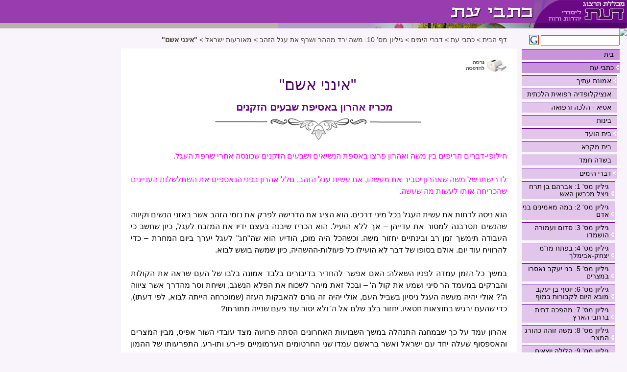

--- FILE ---
content_type: text/html; charset=utf-8
request_url: https://www.daat.ac.il/he-il/kitveyet/divrey_hayamim/10/events2/10-3.htm
body_size: 25930
content:

<!DOCTYPE HTML PUBLIC "-//W3C//DTD HTML 4.01 Transitional//EN" "http://www.w3.org/TR/html4/loose.dtd">
<html>
<head id="ctl00_Head1"><meta http-equiv="Content-Type" content="text/html; charset=windows-1255" /><meta name="language" content="Heb" /><meta name="verify-v1" /><meta id="ctl00_MetaDescription" name="description" content="" /><meta id="ctl00_MetaKeywords" name="keywords" content="" /><meta name="viewport" content="width=device-width, initial-scale=0.9" />
    <link href="/SiteTemplates/RTL/Includes/kitveyet.css" rel="stylesheet" type="text/css" media="screen" >
    <link href="/SiteTemplates/RTL/Includes/kitveyet_print.css" rel="stylesheet" type="text/css" media="print" >    
    <link href="/SiteTemplates/RTL/Includes/mobile.css" rel="stylesheet" type="text/css" media="screen" />
    <script src="/Scripts/AC_RunActiveContent.js" type="text/javascript"></script>    
    <script src="/Scripts/jquery-1.3.2.min.js" type="text/javascript"></script>    
    <link rel="shortcut icon" href="/SharedImages/favicon.ico" /> 
<!-- Global site tag (gtag.js) - Google Analytics -->
<!-- <script async src="https://www.googletagmanager.com/gtag/js?id=UA-5141934-2"></script>
<script>
    window.dataLayer = window.dataLayer || [];
    function gtag() { dataLayer.push(arguments); }
    gtag('js', new Date());
    gtag('config', 'UA-5141934-2');
</script>
-->
<!-- Google tag (gtag.js) -->
<script async src="https://www.googletagmanager.com/gtag/js?id=G-J3T1RSRP9N"></script>
<script>
  window.dataLayer = window.dataLayer || [];
  function gtag(){dataLayer.push(arguments);}
  gtag('js', new Date());

  gtag('config', 'G-J3T1RSRP9N');
</script>
<!-- Global site tag (gtag.js) - Google Ads: 966230419 -->
<script async src="https://www.googletagmanager.com/gtag/js?id=AW-966230419"></script>
<script>
    window.dataLayer = window.dataLayer || [];
    function gtag() { dataLayer.push(arguments); }
    gtag('js', new Date());
    gtag('config', 'AW-966230419');
</script>

<!-- Global site tag (gtag.js) - Google Ads: 713275805 --> 
<script async src="https://www.googletagmanager.com/gtag/js?id=AW-713275805"></script> 
<script>
    window.dataLayer = window.dataLayer || [];
    function gtag() { dataLayer.push(arguments); }
    gtag('js', new Date());
    gtag('config', 'AW-713275805');
</script> 

<!-- Facebook Pixel Code -->
<script>
    !function (f, b, e, v, n, t, s) {
        if (f.fbq) return; n = f.fbq = function () {
            n.callMethod ?
            n.callMethod.apply(n, arguments) : n.queue.push(arguments)
        };
        if (!f._fbq) f._fbq = n; n.push = n; n.loaded = !0; n.version = '2.0';
        n.queue = []; t = b.createElement(e); t.async = !0;
        t.src = v; s = b.getElementsByTagName(e)[0];
        s.parentNode.insertBefore(t, s)
    }(window, document, 'script',
    'https://connect.facebook.net/en_US/fbevents.js');
    fbq('init', '1657671027684768');
    fbq('track', 'PageView');
</script>
<noscript><img height="1" width="1" style="display:none" src="https://www.facebook.com/tr?id=1657671027684768&ev=PageView&noscript=1"/></noscript>
<!-- End Facebook Pixel Code -->
    
    <script type="text/javascript" src="/Scripts/SiteFunctions.js"></script>
    <script type="text/javascript" >
        $(document).ready(function () {
            $(window).scrollLeft((Number($(window).scrollLeft()) + 1000) + 'px');
        });
        $(window).resize(function () {
            $(window).scrollLeft((Number($(window).scrollLeft()) + 1000) + 'px');
        });
    </script>
<title>
	"אינני אשם" 
</title></head>

<body>
<form name="aspnetForm" method="post" action="../../../../../SiteTemplates/RTL/ContentViewer.aspx?404%3bhttp%3a%2f%2fwww.daat.ac.il%3a80%2fhe-il%2fkitveyet%2fdivrey_hayamim%2f10%2fevents2%2f10-3.htm" id="aspnetForm">
<div>
<input type="hidden" name="__VIEWSTATE" id="__VIEWSTATE" value="/[base64]/////[base64]/[base64]" />
</div>


<script type="text/javascript">
//<![CDATA[
$(document).ready(function() {SelectMenuItem('#liCatID_1_3036','#hlCatID_1_3036','#ulCatID_1_3036')});//]]>
</script>

<div>

	<input type="hidden" name="__VIEWSTATEGENERATOR" id="__VIEWSTATEGENERATOR" value="4642FC79" />
</div>


    <div class="Container">  
        <div class="Header">
            <div id="ctl00_PageHeader1_pnlHeader" class="HeaderContainerInternal">
	
    <div class="Logo">
        <a id="ctl00_PageHeader1_hlHome" href="/"><img id="ctl00_PageHeader1_ImageCatLogo" class="LogoImg" src="/SharedImages/Logo_kitveyet.gif" style="height:47px;width:189px;border-width:0px;" /></a>
        <a id="ctl00_PageHeader1_hlUnit" title="מאורעות ישראל" href="/he-il/kitveyet/"><img id="ctl00_PageHeader1_imgUnit" title="מאורעות ישראל" class="LogoImg" src="/sharedimages/title_kitveyet.gif" alt="מאורעות ישראל" style="height:47px;border-width:0px;" /></a>
     </div>
   
    <div id="ctl00_PageHeader1_pnlLowerImage" class="CategoryLogo">
		
        <img id="ctl00_PageHeader1_imgLowerLogo" title="מאורעות ישראל" class="LogoImg" src="/sharedimages/subtitle_kitveyet.gif" alt="מאורעות ישראל" style="height:11px;width:712px;border-width:0px;" />
    
	</div>
    <div id="ctl00_PageHeader1_pnlSubHeaderImage" class="CategorySubHeader">
		
        <img id="ctl00_PageHeader1_imgSubHeader" class="SubHeaderImg" src="/sharedimages/subheader_kitveyet.png" style="border-width:0px;" />
    
	</div>
    

</div>
    



        </div>
        <div class="MainContainer">            
            <div class="MainBody">
                <div class="SideBar" id="SideBar">    
    

<div class="SideSearch">
    <table cellpadding="0" cellspacing="0" border="0">
        <tr>
            <td><input size="18" name="TxtQry" onkeydown="if(event.keyCode == 13) {GoogleSearch(this.value);return false;}"> </td>
            <td>&nbsp;<img border="0" src="/google.gif" width="20" height="20" onclick="GoogleSearch(TxtQry.value)" style="cursor:hand;" alt="חיפוש גוגל">    </td>
        </tr>
    </table>
</div>



    <div class="SideMenu">
	
    <ul id="ulCatID_1_1"><li class="menu_Seperator">&nbsp;</li><li id="liCatID_1_-1" class="menu_Item"><a id="hlCatID_1_-1" href="/he-il/">בית</a></li><li class="menu_Seperator">&nbsp;</li><li id="liCatID_1_147" class="menu_Item"><a id="hlCatID_1_147" href="/he-il/kitveyet/">כתבי עת</a><img class="ArrowImage" onclick="ToggleUL('ulCatID_1_147',this);" src="/SharedImages/arrow.gif" style="border-width:0px;" /><ul id="ulCatID_1_147"><li class="menu_Seperator">&nbsp;</li><li id="liCatID_1_941" class="menu_Item"><a id="hlCatID_1_941" href="/he-il/kitveyet/emunat-itecha/">אמונת עתיך </a><img class="ArrowImage" onclick="ToggleUL('ulCatID_1_941',this);" src="/SharedImages/arrow.gif" style="border-width:0px;" /><ul id="ulCatID_1_941"><li class="menu_Seperator">&nbsp;</li><li id="liCatID_1_942" class="menu_Item"><a id="hlCatID_1_942" href="/he-il/kitveyet/emunat-itecha/halacha/">מאמרים הלכתיים </a><img class="ArrowImage" onclick="ToggleUL('ulCatID_1_942',this);" src="/SharedImages/arrow.gif" style="border-width:0px;" /><ul id="ulCatID_1_942"><li class="menu_Seperator">&nbsp;</li><li id="liCatID_1_943" class="menu_Item"><a id="hlCatID_1_943" href="/he-il/kitveyet/emunat-itecha/halacha/arbaat-haminim/">ארבעת המינים </a></li><li class="menu_Seperator">&nbsp;</li><li id="liCatID_1_944" class="menu_Item"><a id="hlCatID_1_944" href="/he-il/kitveyet/emunat-itecha/halacha/eretz-israel/">ארץ ישראל </a></li><li class="menu_Seperator">&nbsp;</li><li id="liCatID_1_945" class="menu_Item"><a id="hlCatID_1_945" href="/he-il/kitveyet/emunat-itecha/halacha/bal-tashit/">בל תשחית</a></li><li class="menu_Seperator">&nbsp;</li><li id="liCatID_1_946" class="menu_Item"><a id="hlCatID_1_946" href="/he-il/kitveyet/emunat-itecha/halacha/bikurim/">בכורות </a></li><li class="menu_Seperator">&nbsp;</li><li id="liCatID_1_947" class="menu_Item"><a id="hlCatID_1_947" href="/he-il/kitveyet/emunat-itecha/halacha/brachot/">ברכות </a></li><li class="menu_Seperator">&nbsp;</li><li id="liCatID_1_948" class="menu_Item"><a id="hlCatID_1_948" href="/he-il/kitveyet/emunat-itecha/halacha/hadash/">חדש</a></li><li class="menu_Seperator">&nbsp;</li><li id="liCatID_1_949" class="menu_Item"><a id="hlCatID_1_949" href="/he-il/kitveyet/emunat-itecha/halacha/hala/">חלה </a></li><li class="menu_Seperator">&nbsp;</li><li id="liCatID_1_950" class="menu_Item"><a id="hlCatID_1_950" href="/he-il/kitveyet/emunat-itecha/halacha/kilayim/">כלאיים </a><img class="ArrowImage" onclick="ToggleUL('ulCatID_1_950',this);" src="/SharedImages/arrow.gif" style="border-width:0px;" /><ul id="ulCatID_1_950"><li class="menu_Seperator">&nbsp;</li><li id="liCatID_1_960" class="menu_Item"><a id="hlCatID_1_960" href="/he-il/kitveyet/emunat-itecha/halacha/kilayim/hagdarat-hamin/">הגדרת המין </a></li><li class="menu_Seperator">&nbsp;</li><li id="liCatID_1_961" class="menu_Item"><a id="hlCatID_1_961" href="/he-il/kitveyet/emunat-itecha/halacha/kilayim/kiley-hailan/">כלאי אילן </a></li><li class="menu_Seperator">&nbsp;</li><li id="liCatID_1_962" class="menu_Item"><a id="hlCatID_1_962" href="/he-il/kitveyet/emunat-itecha/halacha/kilayim/kiley-zraim/">כלאי זרעים </a></li><li class="menu_Seperator">&nbsp;</li><li id="liCatID_1_963" class="menu_Item"><a id="hlCatID_1_963" href="/he-il/kitveyet/emunat-itecha/halacha/kilayim/maachal-hayav/">מאכל החייב בכלאיים </a></li><li class="menu_Seperator">&nbsp;</li><li id="liCatID_1_964" class="menu_Item"><a id="hlCatID_1_964" href="/he-il/kitveyet/emunat-itecha/halacha/kilayim/shonot/">שונות</a></li></ul></li><li class="menu_Seperator">&nbsp;</li><li id="liCatID_1_951" class="menu_Item"><a id="hlCatID_1_951" href="/he-il/kitveyet/emunat-itecha/halacha/kashrut/">כשרות </a><img class="ArrowImage" onclick="ToggleUL('ulCatID_1_951',this);" src="/SharedImages/arrow.gif" style="border-width:0px;" /><ul id="ulCatID_1_951"><li class="menu_Seperator">&nbsp;</li><li id="liCatID_1_965" class="menu_Item"><a id="hlCatID_1_965" href="/he-il/kitveyet/emunat-itecha/halacha/kashrut/ofot/">עופות </a></li><li class="menu_Seperator">&nbsp;</li><li id="liCatID_1_966" class="menu_Item"><a id="hlCatID_1_966" href="/he-il/kitveyet/emunat-itecha/halacha/kashrut/shonot/">שונות</a></li></ul></li><li class="menu_Seperator">&nbsp;</li><li id="liCatID_1_952" class="menu_Item"><a id="hlCatID_1_952" href="/he-il/kitveyet/emunat-itecha/halacha/moadim/">מועדים </a><img class="ArrowImage" onclick="ToggleUL('ulCatID_1_952',this);" src="/SharedImages/arrow.gif" style="border-width:0px;" /><ul id="ulCatID_1_952"><li class="menu_Seperator">&nbsp;</li><li id="liCatID_1_967" class="menu_Item"><a id="hlCatID_1_967" href="/he-il/kitveyet/emunat-itecha/halacha/moadim/hol-hamoed/">חול המועד </a></li><li class="menu_Seperator">&nbsp;</li><li id="liCatID_1_968" class="menu_Item"><a id="hlCatID_1_968" href="/he-il/kitveyet/emunat-itecha/halacha/moadim/hanuka/">חנוכה </a></li><li class="menu_Seperator">&nbsp;</li><li id="liCatID_1_969" class="menu_Item"><a id="hlCatID_1_969" href="/he-il/kitveyet/emunat-itecha/halacha/moadim/tu-bishvat/">ט&quot;ו בשבט </a></li><li class="menu_Seperator">&nbsp;</li><li id="liCatID_1_970" class="menu_Item"><a id="hlCatID_1_970" href="/he-il/kitveyet/emunat-itecha/halacha/moadim/sukot/">סוכות</a></li><li class="menu_Seperator">&nbsp;</li><li id="liCatID_1_971" class="menu_Item"><a id="hlCatID_1_971" href="/he-il/kitveyet/emunat-itecha/halacha/moadim/pesah/">פסח </a></li><li class="menu_Seperator">&nbsp;</li><li id="liCatID_1_972" class="menu_Item"><a id="hlCatID_1_972" href="/he-il/kitveyet/emunat-itecha/halacha/moadim/shavuot/">שבועות </a></li><li class="menu_Seperator">&nbsp;</li><li id="liCatID_1_973" class="menu_Item"><a id="hlCatID_1_973" href="/he-il/kitveyet/emunat-itecha/halacha/moadim/shonot/">שונות </a></li></ul></li><li class="menu_Seperator">&nbsp;</li><li id="liCatID_1_953" class="menu_Item"><a id="hlCatID_1_953" href="/he-il/kitveyet/emunat-itecha/halacha/mahazit-hashekel/">מחצית השקל </a></li><li class="menu_Seperator">&nbsp;</li><li id="liCatID_1_954" class="menu_Item"><a id="hlCatID_1_954" href="/he-il/kitveyet/emunat-itecha/halacha/mitzvot-tluyot/">מצוות התלויות בארץ</a><img class="ArrowImage" onclick="ToggleUL('ulCatID_1_954',this);" src="/SharedImages/arrow.gif" style="border-width:0px;" /><ul id="ulCatID_1_954"><li class="menu_Seperator">&nbsp;</li><li id="liCatID_1_974" class="menu_Item"><a id="hlCatID_1_974" href="/he-il/kitveyet/emunat-itecha/halacha/mitzvot-tluyot/klali/">כללי </a></li><li class="menu_Seperator">&nbsp;</li><li id="liCatID_1_975" class="menu_Item"><a id="hlCatID_1_975" href="/he-il/kitveyet/emunat-itecha/halacha/mitzvot-tluyot/matnot-aniyim/">מתנות עניים </a></li><li class="menu_Seperator">&nbsp;</li><li id="liCatID_1_976" class="menu_Item"><a id="hlCatID_1_976" href="/he-il/kitveyet/emunat-itecha/halacha/mitzvot-tluyot/orla/">ערלה </a><img class="ArrowImage" onclick="ToggleUL('ulCatID_1_976',this);" src="/SharedImages/arrow.gif" style="border-width:0px;" /><ul id="ulCatID_1_976"><li class="menu_Seperator">&nbsp;</li><li id="liCatID_1_977" class="menu_Item"><a id="hlCatID_1_977" href="/he-il/kitveyet/emunat-itecha/halacha/mitzvot-tluyot/orla/mahu-ilan/">מהו אילן </a></li><li class="menu_Seperator">&nbsp;</li><li id="liCatID_1_978" class="menu_Item"><a id="hlCatID_1_978" href="/he-il/kitveyet/emunat-itecha/halacha/mitzvot-tluyot/orla/mahu-pri/">מהו פרי </a></li><li class="menu_Seperator">&nbsp;</li><li id="liCatID_1_979" class="menu_Item"><a id="hlCatID_1_979" href="/he-il/kitveyet/emunat-itecha/halacha/mitzvot-tluyot/orla/netia-lesyag/">נטיעה לסייג</a></li><li class="menu_Seperator">&nbsp;</li><li id="liCatID_1_980" class="menu_Item"><a id="hlCatID_1_980" href="/he-il/kitveyet/emunat-itecha/halacha/mitzvot-tluyot/orla/neta-revay/">נטע רבעי </a></li><li class="menu_Seperator">&nbsp;</li><li id="liCatID_1_981" class="menu_Item"><a id="hlCatID_1_981" href="/he-il/kitveyet/emunat-itecha/halacha/mitzvot-tluyot/orla/mashtelot/">ערלה במשתלות </a></li><li class="menu_Seperator">&nbsp;</li><li id="liCatID_1_982" class="menu_Item"><a id="hlCatID_1_982" href="/he-il/kitveyet/emunat-itecha/halacha/mitzvot-tluyot/orla/shonot/">שונות </a></li></ul></li></ul></li><li class="menu_Seperator">&nbsp;</li><li id="liCatID_1_955" class="menu_Item"><a id="hlCatID_1_955" href="/he-il/kitveyet/emunat-itecha/halacha/shviit/">שביעית </a><img class="ArrowImage" onclick="ToggleUL('ulCatID_1_955',this);" src="/SharedImages/arrow.gif" style="border-width:0px;" /><ul id="ulCatID_1_955"><li class="menu_Seperator">&nbsp;</li><li id="liCatID_1_983" class="menu_Item"><a id="hlCatID_1_983" href="/he-il/kitveyet/emunat-itecha/halacha/shviit/biur/">ביעור </a></li><li class="menu_Seperator">&nbsp;</li><li id="liCatID_1_984" class="menu_Item"><a id="hlCatID_1_984" href="/he-il/kitveyet/emunat-itecha/halacha/shviit/tzarchanut/">היתר המכירה ואוצר בי&quot;ד וצרכנות בשמיטה </a></li><li class="menu_Seperator">&nbsp;</li><li id="liCatID_1_985" class="menu_Item"><a id="hlCatID_1_985" href="/he-il/kitveyet/emunat-itecha/halacha/shviit/mlachot/">מלאכות בשביעית ומלאכות שאינן חקלאיות</a></li><li class="menu_Seperator">&nbsp;</li><li id="liCatID_1_986" class="menu_Item"><a id="hlCatID_1_986" href="/he-il/kitveyet/emunat-itecha/halacha/shviit/sefihin/">ספיחין ונעבד </a></li><li class="menu_Seperator">&nbsp;</li><li id="liCatID_1_987" class="menu_Item"><a id="hlCatID_1_987" href="/he-il/kitveyet/emunat-itecha/halacha/shviit/kedushat-shviit/">קדושת שביעית </a></li><li class="menu_Seperator">&nbsp;</li><li id="liCatID_1_988" class="menu_Item"><a id="hlCatID_1_988" href="/he-il/kitveyet/emunat-itecha/halacha/shviit/shonot/">שונות</a></li></ul></li><li class="menu_Seperator">&nbsp;</li><li id="liCatID_1_956" class="menu_Item"><a id="hlCatID_1_956" href="/he-il/kitveyet/emunat-itecha/halacha/shmitat-ksafim-yovel/">שמיטת כספים ויובל </a></li><li class="menu_Seperator">&nbsp;</li><li id="liCatID_1_957" class="menu_Item"><a id="hlCatID_1_957" href="/he-il/kitveyet/emunat-itecha/halacha/tolaim/">תולעים </a><img class="ArrowImage" onclick="ToggleUL('ulCatID_1_957',this);" src="/SharedImages/arrow.gif" style="border-width:0px;" /><ul id="ulCatID_1_957"><li class="menu_Seperator">&nbsp;</li><li id="liCatID_1_989" class="menu_Item"><a id="hlCatID_1_989" href="/he-il/kitveyet/emunat-itecha/halacha/tolaim/bdika-helkit/">בדיקה חלקית </a></li><li class="menu_Seperator">&nbsp;</li><li id="liCatID_1_990" class="menu_Item"><a id="hlCatID_1_990" href="/he-il/kitveyet/emunat-itecha/halacha/tolaim/haisur/">האסור באיסור תולעים </a></li><li class="menu_Seperator">&nbsp;</li><li id="liCatID_1_991" class="menu_Item"><a id="hlCatID_1_991" href="/he-il/kitveyet/emunat-itecha/halacha/tolaim/miut-matzuy/">מיעוט מצוי </a></li><li class="menu_Seperator">&nbsp;</li><li id="liCatID_1_992" class="menu_Item"><a id="hlCatID_1_992" href="/he-il/kitveyet/emunat-itecha/halacha/tolaim/piskey/">פסקי הלכות תולעים </a></li><li class="menu_Seperator">&nbsp;</li><li id="liCatID_1_993" class="menu_Item"><a id="hlCatID_1_993" href="/he-il/kitveyet/emunat-itecha/halacha/tolaim/shonot/">שונות </a></li></ul></li><li class="menu_Seperator">&nbsp;</li><li id="liCatID_1_958" class="menu_Item"><a id="hlCatID_1_958" href="/he-il/kitveyet/emunat-itecha/halacha/trumot-u-maasrot/">תרומות ומעשרות </a><img class="ArrowImage" onclick="ToggleUL('ulCatID_1_958',this);" src="/SharedImages/arrow.gif" style="border-width:0px;" /><ul id="ulCatID_1_958"><li class="menu_Seperator">&nbsp;</li><li id="liCatID_1_994" class="menu_Item"><a id="hlCatID_1_994" href="/he-il/kitveyet/emunat-itecha/halacha/trumot-u-maasrot/beyt-otzar/">בית האוצר </a></li><li class="menu_Seperator">&nbsp;</li><li id="liCatID_1_995" class="menu_Item"><a id="hlCatID_1_995" href="/he-il/kitveyet/emunat-itecha/halacha/trumot-u-maasrot/gmar-melacha/">גמר מלאכה </a></li><li class="menu_Seperator">&nbsp;</li><li id="liCatID_1_996" class="menu_Item"><a id="hlCatID_1_996" href="/he-il/kitveyet/emunat-itecha/halacha/trumot-u-maasrot/din/">דין התרומה </a></li><li class="menu_Seperator">&nbsp;</li><li id="liCatID_1_997" class="menu_Item"><a id="hlCatID_1_997" href="/he-il/kitveyet/emunat-itecha/halacha/trumot-u-maasrot/hahayav/">החייב בתרומות ומעשרות </a></li><li class="menu_Seperator">&nbsp;</li><li id="liCatID_1_998" class="menu_Item"><a id="hlCatID_1_998" href="/he-il/kitveyet/emunat-itecha/halacha/trumot-u-maasrot/heresh-shote-katan/">הפרשת חרש שוטה וקטן</a></li><li class="menu_Seperator">&nbsp;</li><li id="liCatID_1_999" class="menu_Item"><a id="hlCatID_1_999" href="/he-il/kitveyet/emunat-itecha/halacha/trumot-u-maasrot/perot-goy/">הפרשת תרו&quot;מ בפירות הגוי </a></li><li class="menu_Seperator">&nbsp;</li><li id="liCatID_1_1000" class="menu_Item"><a id="hlCatID_1_1000" href="/he-il/kitveyet/emunat-itecha/halacha/trumot-u-maasrot/ani/">מעשר עני </a></li><li class="menu_Seperator">&nbsp;</li><li id="liCatID_1_1001" class="menu_Item"><a id="hlCatID_1_1001" href="/he-il/kitveyet/emunat-itecha/halacha/trumot-u-maasrot/sheni/">מעשר שני </a></li><li class="menu_Seperator">&nbsp;</li><li id="liCatID_1_1002" class="menu_Item"><a id="hlCatID_1_1002" href="/he-il/kitveyet/emunat-itecha/halacha/trumot-u-maasrot/rishon/">נתינת מעשר ראשון </a></li><li class="menu_Seperator">&nbsp;</li><li id="liCatID_1_1003" class="menu_Item"><a id="hlCatID_1_1003" href="/he-il/kitveyet/emunat-itecha/halacha/trumot-u-maasrot/kviut/">קביעות למעשר </a></li><li class="menu_Seperator">&nbsp;</li><li id="liCatID_1_1004" class="menu_Item"><a id="hlCatID_1_1004" href="/he-il/kitveyet/emunat-itecha/halacha/trumot-u-maasrot/shnat-hamaaser/">שנת המעשר </a></li><li class="menu_Seperator">&nbsp;</li><li id="liCatID_1_1005" class="menu_Item"><a id="hlCatID_1_1005" href="/he-il/kitveyet/emunat-itecha/halacha/trumot-u-maasrot/shonot/">שונות </a></li></ul></li><li class="menu_Seperator">&nbsp;</li><li id="liCatID_1_959" class="menu_Item"><a id="hlCatID_1_959" href="/he-il/kitveyet/emunat-itecha/halacha/shonot/">שונות</a><img class="ArrowImage" onclick="ToggleUL('ulCatID_1_959',this);" src="/SharedImages/arrow.gif" style="border-width:0px;" /><ul id="ulCatID_1_959"><li class="menu_Seperator">&nbsp;</li><li id="liCatID_1_1006" class="menu_Item"><a id="hlCatID_1_1006" href="/he-il/kitveyet/emunat-itecha/halacha/shonot/bikoret-sfarim/">ביקורת ספרים </a></li><li class="menu_Seperator">&nbsp;</li><li id="liCatID_1_1007" class="menu_Item"><a id="hlCatID_1_1007" href="/he-il/kitveyet/emunat-itecha/halacha/shonot/lezichram/">לזכרם של גדולי תורה </a></li></ul></li></ul></li><li class="menu_Seperator">&nbsp;</li><li id="liCatID_1_1039" class="menu_Item"><a id="hlCatID_1_1039" href="/he-il/kitveyet/emunat-itecha/hagut/">מאמרי הגות</a><img class="ArrowImage" onclick="ToggleUL('ulCatID_1_1039',this);" src="/SharedImages/arrow.gif" style="border-width:0px;" /><ul id="ulCatID_1_1039"><li class="menu_Seperator">&nbsp;</li><li id="liCatID_1_1040" class="menu_Item"><a id="hlCatID_1_1040" href="/he-il/kitveyet/emunat-itecha/hagut/shana/">במעגל השנה</a><img class="ArrowImage" onclick="ToggleUL('ulCatID_1_1040',this);" src="/SharedImages/arrow.gif" style="border-width:0px;" /><ul id="ulCatID_1_1040"><li class="menu_Seperator">&nbsp;</li><li id="liCatID_1_1042" class="menu_Item"><a id="hlCatID_1_1042" href="/he-il/kitveyet/emunat-itecha/hagut/shana/rosh-hashana/">ראש השנה</a></li><li class="menu_Seperator">&nbsp;</li><li id="liCatID_1_1043" class="menu_Item"><a id="hlCatID_1_1043" href="/he-il/kitveyet/emunat-itecha/hagut/shana/regalim/">שלושה רגלים</a></li><li class="menu_Seperator">&nbsp;</li><li id="liCatID_1_1064" class="menu_Item"><a id="hlCatID_1_1064" href="/he-il/kitveyet/emunat-itecha/hagut/shana/sukot/">סוכות</a></li><li class="menu_Seperator">&nbsp;</li><li id="liCatID_1_1044" class="menu_Item"><a id="hlCatID_1_1044" href="/he-il/kitveyet/emunat-itecha/hagut/shana/hesvan/">חשוון</a></li><li class="menu_Seperator">&nbsp;</li><li id="liCatID_1_1045" class="menu_Item"><a id="hlCatID_1_1045" href="/he-il/kitveyet/emunat-itecha/hagut/shana/hanuka/">חנוכה</a></li><li class="menu_Seperator">&nbsp;</li><li id="liCatID_1_1046" class="menu_Item"><a id="hlCatID_1_1046" href="/he-il/kitveyet/emunat-itecha/hagut/shana/tubishvat/">ט&quot;ו בשבט </a></li><li class="menu_Seperator">&nbsp;</li><li id="liCatID_1_1047" class="menu_Item"><a id="hlCatID_1_1047" href="/he-il/kitveyet/emunat-itecha/hagut/shana/purim/">פורים </a></li><li class="menu_Seperator">&nbsp;</li><li id="liCatID_1_1048" class="menu_Item"><a id="hlCatID_1_1048" href="/he-il/kitveyet/emunat-itecha/hagut/shana/pesach/">פסח</a></li><li class="menu_Seperator">&nbsp;</li><li id="liCatID_1_1049" class="menu_Item"><a id="hlCatID_1_1049" href="/he-il/kitveyet/emunat-itecha/hagut/shana/omer/">ספירת העומר </a></li><li class="menu_Seperator">&nbsp;</li><li id="liCatID_1_1050" class="menu_Item"><a id="hlCatID_1_1050" href="/he-il/kitveyet/emunat-itecha/hagut/shana/atzmaut/">עצמאות </a></li><li class="menu_Seperator">&nbsp;</li><li id="liCatID_1_1051" class="menu_Item"><a id="hlCatID_1_1051" href="/he-il/kitveyet/emunat-itecha/hagut/shana/shavuot/">שבועות </a></li><li class="menu_Seperator">&nbsp;</li><li id="liCatID_1_1052" class="menu_Item"><a id="hlCatID_1_1052" href="/he-il/kitveyet/emunat-itecha/hagut/shana/metzarim/">ימי המצרים</a></li><li class="menu_Seperator">&nbsp;</li><li id="liCatID_1_1053" class="menu_Item"><a id="hlCatID_1_1053" href="/he-il/kitveyet/emunat-itecha/hagut/shana/tu-beav/">ט&quot;ו באב </a></li></ul></li><li class="menu_Seperator">&nbsp;</li><li id="liCatID_1_1041" class="menu_Item"><a id="hlCatID_1_1041" href="/he-il/kitveyet/emunat-itecha/hagut/shonim/">נושאים שונים</a><img class="ArrowImage" onclick="ToggleUL('ulCatID_1_1041',this);" src="/SharedImages/arrow.gif" style="border-width:0px;" /><ul id="ulCatID_1_1041"><li class="menu_Seperator">&nbsp;</li><li id="liCatID_1_1054" class="menu_Item"><a id="hlCatID_1_1054" href="/he-il/kitveyet/emunat-itecha/hagut/shonim/erezt-yisrae/">ארץ ישראל וקדושתה </a></li><li class="menu_Seperator">&nbsp;</li><li id="liCatID_1_1055" class="menu_Item"><a id="hlCatID_1_1055" href="/he-il/kitveyet/emunat-itecha/hagut/shonim/geulat-yisrael/">גאולת ישראל </a></li><li class="menu_Seperator">&nbsp;</li><li id="liCatID_1_1056" class="menu_Item"><a id="hlCatID_1_1056" href="/he-il/kitveyet/emunat-itecha/hagut/shonim/bikurim/">ביכורים </a></li><li class="menu_Seperator">&nbsp;</li><li id="liCatID_1_1057" class="menu_Item"><a id="hlCatID_1_1057" href="/he-il/kitveyet/emunat-itecha/hagut/shonim/hashaa-vehazman/">השעה והזמן</a></li><li class="menu_Seperator">&nbsp;</li><li id="liCatID_1_1058" class="menu_Item"><a id="hlCatID_1_1058" href="/he-il/kitveyet/emunat-itecha/hagut/shonim/haklaut/">חקלאות </a></li><li class="menu_Seperator">&nbsp;</li><li id="liCatID_1_1059" class="menu_Item"><a id="hlCatID_1_1059" href="/he-il/kitveyet/emunat-itecha/hagut/shonim/kilayim/">כלאיים </a></li><li class="menu_Seperator">&nbsp;</li><li id="liCatID_1_1060" class="menu_Item"><a id="hlCatID_1_1060" href="/he-il/kitveyet/emunat-itecha/hagut/shonim/shmita-maaser/">שמיטת כספים ומעשר עני </a></li><li class="menu_Seperator">&nbsp;</li><li id="liCatID_1_1061" class="menu_Item"><a id="hlCatID_1_1061" href="/he-il/kitveyet/emunat-itecha/hagut/shonim/shmita-yovel/">שמיטה ויובל </a></li><li class="menu_Seperator">&nbsp;</li><li id="liCatID_1_1062" class="menu_Item"><a id="hlCatID_1_1062" href="/he-il/kitveyet/emunat-itecha/hagut/shonim/trumot-maasrot/">תרומות ומעשרות </a></li><li class="menu_Seperator">&nbsp;</li><li id="liCatID_1_1063" class="menu_Item"><a id="hlCatID_1_1063" href="/he-il/kitveyet/emunat-itecha/hagut/shonim/shonot/">שונות</a></li></ul></li></ul></li><li class="menu_Seperator">&nbsp;</li><li id="liCatID_1_1075" class="menu_Item"><a id="hlCatID_1_1075" href="/he-il/kitveyet/emunat-itecha/hinuch_hasbara/">מאמרי חינוך והסברה</a><img class="ArrowImage" onclick="ToggleUL('ulCatID_1_1075',this);" src="/SharedImages/arrow.gif" style="border-width:0px;" /><ul id="ulCatID_1_1075"><li class="menu_Seperator">&nbsp;</li><li id="liCatID_1_1077" class="menu_Item"><a id="hlCatID_1_1077" href="/he-il/kitveyet/emunat-itecha/hinuch_hasbara/eretz_yisrael/">ארץ ישראל ומצוותיה</a></li><li class="menu_Seperator">&nbsp;</li><li id="liCatID_1_1078" class="menu_Item"><a id="hlCatID_1_1078" href="/he-il/kitveyet/emunat-itecha/hinuch_hasbara/hala/">חלה </a></li><li class="menu_Seperator">&nbsp;</li><li id="liCatID_1_1079" class="menu_Item"><a id="hlCatID_1_1079" href="/he-il/kitveyet/emunat-itecha/hinuch_hasbara/kashrut/">כשרות</a></li><li class="menu_Seperator">&nbsp;</li><li id="liCatID_1_1080" class="menu_Item"><a id="hlCatID_1_1080" href="/he-il/kitveyet/emunat-itecha/hinuch_hasbara/trumot_umaasrot/">תרומות ומעשרות </a></li><li class="menu_Seperator">&nbsp;</li><li id="liCatID_1_1081" class="menu_Item"><a id="hlCatID_1_1081" href="/he-il/kitveyet/emunat-itecha/hinuch_hasbara/shonot/">שונות</a></li></ul></li><li class="menu_Seperator">&nbsp;</li><li id="liCatID_1_1076" class="menu_Item"><a id="hlCatID_1_1076" href="/he-il/kitveyet/emunat-itecha/skirot_madaiyot/">סקירות מדעיות</a><img class="ArrowImage" onclick="ToggleUL('ulCatID_1_1076',this);" src="/SharedImages/arrow.gif" style="border-width:0px;" /><ul id="ulCatID_1_1076"><li class="menu_Seperator">&nbsp;</li><li id="liCatID_1_1082" class="menu_Item"><a id="hlCatID_1_1082" href="/he-il/kitveyet/emunat-itecha/skirot_madaiyot/harakim/">חרקים </a></li><li class="menu_Seperator">&nbsp;</li><li id="liCatID_1_1083" class="menu_Item"><a id="hlCatID_1_1083" href="/he-il/kitveyet/emunat-itecha/skirot_madaiyot/kilayim/">כלאיים </a></li><li class="menu_Seperator">&nbsp;</li><li id="liCatID_1_1084" class="menu_Item"><a id="hlCatID_1_1084" href="/he-il/kitveyet/emunat-itecha/skirot_madaiyot/orla/">ערלה</a></li><li class="menu_Seperator">&nbsp;</li><li id="liCatID_1_1085" class="menu_Item"><a id="hlCatID_1_1085" href="/he-il/kitveyet/emunat-itecha/skirot_madaiyot/shviit/">שביעית </a></li><li class="menu_Seperator">&nbsp;</li><li id="liCatID_1_1086" class="menu_Item"><a id="hlCatID_1_1086" href="/he-il/kitveyet/emunat-itecha/skirot_madaiyot/shonot/">שונות</a></li></ul></li></ul></li><li class="menu_Seperator">&nbsp;</li><li id="liCatID_1_403" class="menu_Item"><a id="hlCatID_1_403" href="/he-il/refua/encyclopedia">אנציקלופדיה רפואית הלכתית</a></li><li class="menu_Seperator">&nbsp;</li><li id="liCatID_1_401" class="menu_Item"><a id="hlCatID_1_401" href="/he-il/kitveyet/assia/">אסיא - הלכה ורפואה </a></li><li class="menu_Seperator">&nbsp;</li><li id="liCatID_1_1008" class="menu_Item"><a id="hlCatID_1_1008" href="/he-il/kitveyet/binot/">בינות</a></li><li class="menu_Seperator">&nbsp;</li><li id="liCatID_1_1009" class="menu_Item"><a id="hlCatID_1_1009" href="/he-il/kitveyet/bet_havaad/">בית הועד </a><img class="ArrowImage" onclick="ToggleUL('ulCatID_1_1009',this);" src="/SharedImages/arrow.gif" style="border-width:0px;" /><ul id="ulCatID_1_1009"><li class="menu_Seperator">&nbsp;</li><li id="liCatID_1_1087" class="menu_Item"><a id="hlCatID_1_1087" href="/he-il/kitveyet/bet_havaad/pirsum_mehudash/">פרסום מחודש למאמרים ישנים</a></li></ul></li><li class="menu_Seperator">&nbsp;</li><li id="liCatID_1_1010" class="menu_Item"><a id="hlCatID_1_1010" href="/he-il/kitveyet/bet_mikra/">בית מקרא</a></li><li class="menu_Seperator">&nbsp;</li><li id="liCatID_1_1011" class="menu_Item"><a id="hlCatID_1_1011" href="/he-il/kitveyet/bisde_hemed/">בשדה חמד</a></li><li class="menu_Seperator">&nbsp;</li><li id="liCatID_1_1012" class="menu_Item"><a id="hlCatID_1_1012" href="/he-il/kitveyet/divrey_hayamim/">דברי הימים </a><img class="ArrowImage" onclick="ToggleUL('ulCatID_1_1012',this);" src="/SharedImages/arrow.gif" style="border-width:0px;" /><ul id="ulCatID_1_1012"><li class="menu_Seperator">&nbsp;</li><li id="liCatID_1_2939" class="menu_Item"><a id="hlCatID_1_2939" href="/he-il/kitveyet/divrey_hayamim/1/">גיליון מס' 1: אברהם בן תרח ניצל מכבשן האש</a><img class="ArrowImage" onclick="ToggleUL('ulCatID_1_2939',this);" src="/SharedImages/arrow.gif" style="border-width:0px;" /><ul id="ulCatID_1_2939"><li class="menu_Seperator">&nbsp;</li><li id="liCatID_1_2971" class="menu_Item"><a id="hlCatID_1_2971" href="/he-il/kitveyet/divrey_hayamim/1/mavo/">מבוא לגליון</a></li><li class="menu_Seperator">&nbsp;</li><li id="liCatID_1_2964" class="menu_Item"><a id="hlCatID_1_2964" href="/he-il/kitveyet/divrey_hayamim/1/ishim/">אישים בחדשות,</a></li><li class="menu_Seperator">&nbsp;</li><li id="liCatID_1_2965" class="menu_Item"><a id="hlCatID_1_2965" href="/he-il/kitveyet/divrey_hayamim/1/events/">מאורעות בעולם</a></li><li class="menu_Seperator">&nbsp;</li><li id="liCatID_1_2966" class="menu_Item"><a id="hlCatID_1_2966" href="/he-il/kitveyet/divrey_hayamim/1/meshut/">משוט בעולם</a></li><li class="menu_Seperator">&nbsp;</li><li id="liCatID_1_2967" class="menu_Item"><a id="hlCatID_1_2967" href="/he-il/kitveyet/divrey_hayamim/1/mada/">מדע</a></li><li class="menu_Seperator">&nbsp;</li><li id="liCatID_1_2968" class="menu_Item"><a id="hlCatID_1_2968" href="/he-il/kitveyet/divrey_hayamim/1/history/">היסטוריה</a></li><li class="menu_Seperator">&nbsp;</li><li id="liCatID_1_2969" class="menu_Item"><a id="hlCatID_1_2969" href="/he-il/kitveyet/divrey_hayamim/1/modaot/">מודעות</a></li><li class="menu_Seperator">&nbsp;</li><li id="liCatID_1_2970" class="menu_Item"><a id="hlCatID_1_2970" href="/he-il/kitveyet/divrey_hayamim/1/mapot/">מפות וצילומים</a></li></ul></li><li class="menu_Seperator">&nbsp;</li><li id="liCatID_1_2940" class="menu_Item"><a id="hlCatID_1_2940" href="/he-il/kitveyet/divrey_hayamim/2/">גיליון מס' 2: במה מאמינים בני אדם </a><img class="ArrowImage" onclick="ToggleUL('ulCatID_1_2940',this);" src="/SharedImages/arrow.gif" style="border-width:0px;" /><ul id="ulCatID_1_2940"><li class="menu_Seperator">&nbsp;</li><li id="liCatID_1_2972" class="menu_Item"><a id="hlCatID_1_2972" href="/he-il/kitveyet/divrey_hayamim/2/mavo/">מבוא לגיליון</a></li><li class="menu_Seperator">&nbsp;</li><li id="liCatID_1_2973" class="menu_Item"><a id="hlCatID_1_2973" href="/he-il/kitveyet/divrey_hayamim/2/emunot/">אמונות ודעות</a></li><li class="menu_Seperator">&nbsp;</li><li id="liCatID_1_2974" class="menu_Item"><a id="hlCatID_1_2974" href="/he-il/kitveyet/divrey_hayamim/2/meshut/">משוט בעולם</a></li></ul></li><li class="menu_Seperator">&nbsp;</li><li id="liCatID_1_2941" class="menu_Item"><a id="hlCatID_1_2941" href="/he-il/kitveyet/divrey_hayamim/3/">גיליון מס' 3: סדום ועמורה הושמדו </a><img class="ArrowImage" onclick="ToggleUL('ulCatID_1_2941',this);" src="/SharedImages/arrow.gif" style="border-width:0px;" /><ul id="ulCatID_1_2941"><li class="menu_Seperator">&nbsp;</li><li id="liCatID_1_2975" class="menu_Item"><a id="hlCatID_1_2975" href="/he-il/kitveyet/divrey_hayamim/3/mavo/">מבוא לגליון</a></li><li class="menu_Seperator">&nbsp;</li><li id="liCatID_1_2976" class="menu_Item"><a id="hlCatID_1_2976" href="/he-il/kitveyet/divrey_hayamim/3/maarechet/">מאמר מערכת</a></li><li class="menu_Seperator">&nbsp;</li><li id="liCatID_1_2977" class="menu_Item"><a id="hlCatID_1_2977" href="/he-il/kitveyet/divrey_hayamim/3/events1/">מאורעות בארץ</a></li><li class="menu_Seperator">&nbsp;</li><li id="liCatID_1_2978" class="menu_Item"><a id="hlCatID_1_2978" href="/he-il/kitveyet/divrey_hayamim/3/events/">מאורעות בעולם</a></li><li class="menu_Seperator">&nbsp;</li><li id="liCatID_1_2979" class="menu_Item"><a id="hlCatID_1_2979" href="/he-il/kitveyet/divrey_hayamim/3/history/">היסטוריה</a></li><li class="menu_Seperator">&nbsp;</li><li id="liCatID_1_2980" class="menu_Item"><a id="hlCatID_1_2980" href="/he-il/kitveyet/divrey_hayamim/3/mipe/">מפה לאוזן</a></li><li class="menu_Seperator">&nbsp;</li><li id="liCatID_1_2981" class="menu_Item"><a id="hlCatID_1_2981" href="/he-il/kitveyet/divrey_hayamim/3/meshut/">משוט בעולם</a></li><li class="menu_Seperator">&nbsp;</li><li id="liCatID_1_2982" class="menu_Item"><a id="hlCatID_1_2982" href="/he-il/kitveyet/divrey_hayamim/3/mada/">מדע</a></li></ul></li><li class="menu_Seperator">&nbsp;</li><li id="liCatID_1_2942" class="menu_Item"><a id="hlCatID_1_2942" href="/he-il/kitveyet/divrey_hayamim/4/">גיליון מס' 4:  בפתח מו&quot;מ יצחק-אבימלך </a><img class="ArrowImage" onclick="ToggleUL('ulCatID_1_2942',this);" src="/SharedImages/arrow.gif" style="border-width:0px;" /><ul id="ulCatID_1_2942"><li class="menu_Seperator">&nbsp;</li><li id="liCatID_1_2983" class="menu_Item"><a id="hlCatID_1_2983" href="/he-il/kitveyet/divrey_hayamim/4/mavo/">מבוא לגיליון</a></li><li class="menu_Seperator">&nbsp;</li><li id="liCatID_1_2984" class="menu_Item"><a id="hlCatID_1_2984" href="/he-il/kitveyet/divrey_hayamim/4/events2/">מאורעות בארץ</a></li><li class="menu_Seperator">&nbsp;</li><li id="liCatID_1_2985" class="menu_Item"><a id="hlCatID_1_2985" href="/he-il/kitveyet/divrey_hayamim/4/events/">מאורעות בעולם</a></li><li class="menu_Seperator">&nbsp;</li><li id="liCatID_1_2986" class="menu_Item"><a id="hlCatID_1_2986" href="/he-il/kitveyet/divrey_hayamim/4/meshut/">משוט בעולם</a></li><li class="menu_Seperator">&nbsp;</li><li id="liCatID_1_2987" class="menu_Item"><a id="hlCatID_1_2987" href="/he-il/kitveyet/divrey_hayamim/4/emunot/">אמונות ודעות</a></li><li class="menu_Seperator">&nbsp;</li><li id="liCatID_1_2988" class="menu_Item"><a id="hlCatID_1_2988" href="/he-il/kitveyet/divrey_hayamim/4/sifrut/">ספרות</a></li><li class="menu_Seperator">&nbsp;</li><li id="liCatID_1_2989" class="menu_Item"><a id="hlCatID_1_2989" href="/he-il/kitveyet/divrey_hayamim/4/modato/">מודעות</a></li></ul></li><li class="menu_Seperator">&nbsp;</li><li id="liCatID_1_2943" class="menu_Item"><a id="hlCatID_1_2943" href="/he-il/kitveyet/divrey_hayamim/5/">גיליון מס' 5: בני יעקב נאסרו במצרים </a><img class="ArrowImage" onclick="ToggleUL('ulCatID_1_2943',this);" src="/SharedImages/arrow.gif" style="border-width:0px;" /><ul id="ulCatID_1_2943"><li class="menu_Seperator">&nbsp;</li><li id="liCatID_1_2990" class="menu_Item"><a id="hlCatID_1_2990" href="/he-il/kitveyet/divrey_hayamim/5/mavo/">מבוא לגיליון</a></li><li class="menu_Seperator">&nbsp;</li><li id="liCatID_1_2991" class="menu_Item"><a id="hlCatID_1_2991" href="/he-il/kitveyet/divrey_hayamim/5/events2/">מאורעות ישראל</a></li><li class="menu_Seperator">&nbsp;</li><li id="liCatID_1_2992" class="menu_Item"><a id="hlCatID_1_2992" href="/he-il/kitveyet/divrey_hayamim/5/history/">היסטוריה</a></li><li class="menu_Seperator">&nbsp;</li><li id="liCatID_1_2993" class="menu_Item"><a id="hlCatID_1_2993" href="/he-il/kitveyet/divrey_hayamim/5/events/">מאורעות בעולם</a></li><li class="menu_Seperator">&nbsp;</li><li id="liCatID_1_2994" class="menu_Item"><a id="hlCatID_1_2994" href="/he-il/kitveyet/divrey_hayamim/5/meshut/">משוט בעולם</a></li><li class="menu_Seperator">&nbsp;</li><li id="liCatID_1_2995" class="menu_Item"><a id="hlCatID_1_2995" href="/he-il/kitveyet/divrey_hayamim/5/ishim/">אישים</a></li><li class="menu_Seperator">&nbsp;</li><li id="liCatID_1_2996" class="menu_Item"><a id="hlCatID_1_2996" href="/he-il/kitveyet/divrey_hayamim/5/mipe/">מפה לאוזן</a></li></ul></li><li class="menu_Seperator">&nbsp;</li><li id="liCatID_1_2944" class="menu_Item"><a id="hlCatID_1_2944" href="/he-il/kitveyet/divrey_hayamim/6/">גיליון מס' 6: יוסף בן יעקב מובא היום לקבורות במוף </a><img class="ArrowImage" onclick="ToggleUL('ulCatID_1_2944',this);" src="/SharedImages/arrow.gif" style="border-width:0px;" /><ul id="ulCatID_1_2944"><li class="menu_Seperator">&nbsp;</li><li id="liCatID_1_2997" class="menu_Item"><a id="hlCatID_1_2997" href="/he-il/kitveyet/divrey_hayamim/6/mavo/">מבוא לגיליון</a></li><li class="menu_Seperator">&nbsp;</li><li id="liCatID_1_2998" class="menu_Item"><a id="hlCatID_1_2998" href="/he-il/kitveyet/divrey_hayamim/6/events/">מאורעות בעולם</a></li><li class="menu_Seperator">&nbsp;</li><li id="liCatID_1_2999" class="menu_Item"><a id="hlCatID_1_2999" href="/he-il/kitveyet/divrey_hayamim/6/events2/">מאורעות ישראל</a></li><li class="menu_Seperator">&nbsp;</li><li id="liCatID_1_3000" class="menu_Item"><a id="hlCatID_1_3000" href="/he-il/kitveyet/divrey_hayamim/6/emunot/">אמונות ודעות</a></li><li class="menu_Seperator">&nbsp;</li><li id="liCatID_1_3001" class="menu_Item"><a id="hlCatID_1_3001" href="/he-il/kitveyet/divrey_hayamim/6/mipe/">מפה לאוזן</a></li><li class="menu_Seperator">&nbsp;</li><li id="liCatID_1_3002" class="menu_Item"><a id="hlCatID_1_3002" href="/he-il/kitveyet/divrey_hayamim/6/biography/">ביוגרפיה</a></li></ul></li><li class="menu_Seperator">&nbsp;</li><li id="liCatID_1_2945" class="menu_Item"><a id="hlCatID_1_2945" href="/he-il/kitveyet/divrey_hayamim/7/">גיליון מס' 7: מהפכה דתית ברחבי הארץ </a><img class="ArrowImage" onclick="ToggleUL('ulCatID_1_2945',this);" src="/SharedImages/arrow.gif" style="border-width:0px;" /><ul id="ulCatID_1_2945"><li class="menu_Seperator">&nbsp;</li><li id="liCatID_1_3003" class="menu_Item"><a id="hlCatID_1_3003" href="/he-il/kitveyet/divrey_hayamim/7/mavo/">מבוא לגיליון</a></li><li class="menu_Seperator">&nbsp;</li><li id="liCatID_1_3004" class="menu_Item"><a id="hlCatID_1_3004" href="/he-il/kitveyet/divrey_hayamim/7/events/">מאורעות בעולם</a></li><li class="menu_Seperator">&nbsp;</li><li id="liCatID_1_3005" class="menu_Item"><a id="hlCatID_1_3005" href="/he-il/kitveyet/divrey_hayamim/7/events2/">מאורעות ישראל</a></li><li class="menu_Seperator">&nbsp;</li><li id="liCatID_1_3006" class="menu_Item"><a id="hlCatID_1_3006" href="/he-il/kitveyet/divrey_hayamim/7/meshut/">משוט בעולם</a></li><li class="menu_Seperator">&nbsp;</li><li id="liCatID_1_3007" class="menu_Item"><a id="hlCatID_1_3007" href="/he-il/kitveyet/divrey_hayamim/7/history/">הסטוריה</a></li><li class="menu_Seperator">&nbsp;</li><li id="liCatID_1_3008" class="menu_Item"><a id="hlCatID_1_3008" href="/he-il/kitveyet/divrey_hayamim/7/emunot/">אמונות ודעות</a></li><li class="menu_Seperator">&nbsp;</li><li id="liCatID_1_3009" class="menu_Item"><a id="hlCatID_1_3009" href="/he-il/kitveyet/divrey_hayamim/7/mapot/">מפות וצילומים</a></li><li class="menu_Seperator">&nbsp;</li><li id="liCatID_1_3010" class="menu_Item"><a id="hlCatID_1_3010" href="/he-il/kitveyet/divrey_hayamim/7/mipe/">מפה לאוזן</a></li><li class="menu_Seperator">&nbsp;</li><li id="liCatID_1_3011" class="menu_Item"><a id="hlCatID_1_3011" href="/he-il/kitveyet/divrey_hayamim/7/ofna/">אופנה</a></li><li class="menu_Seperator">&nbsp;</li><li id="liCatID_1_3012" class="menu_Item"><a id="hlCatID_1_3012" href="/he-il/kitveyet/divrey_hayamim/7/modaot/">לוח מודעות</a></li></ul></li><li class="menu_Seperator">&nbsp;</li><li id="liCatID_1_2946" class="menu_Item"><a id="hlCatID_1_2946" href="/he-il/kitveyet/divrey_hayamim/8/">גיליון מס' 8: משה זוהה כהורג המצרי </a><img class="ArrowImage" onclick="ToggleUL('ulCatID_1_2946',this);" src="/SharedImages/arrow.gif" style="border-width:0px;" /><ul id="ulCatID_1_2946"><li class="menu_Seperator">&nbsp;</li><li id="liCatID_1_3013" class="menu_Item"><a id="hlCatID_1_3013" href="/he-il/kitveyet/divrey_hayamim/8/mavo/">מבוא לגיליון</a></li><li class="menu_Seperator">&nbsp;</li><li id="liCatID_1_3016" class="menu_Item"><a id="hlCatID_1_3016" href="/he-il/kitveyet/divrey_hayamim/8/events/">מאורעות בעולם</a></li><li class="menu_Seperator">&nbsp;</li><li id="liCatID_1_3017" class="menu_Item"><a id="hlCatID_1_3017" href="/he-il/kitveyet/divrey_hayamim/8/events2/">מאורעות ישראל</a></li><li class="menu_Seperator">&nbsp;</li><li id="liCatID_1_3018" class="menu_Item"><a id="hlCatID_1_3018" href="/he-il/kitveyet/divrey_hayamim/8/meshut/">משוט בעולם</a></li><li class="menu_Seperator">&nbsp;</li><li id="liCatID_1_3019" class="menu_Item"><a id="hlCatID_1_3019" href="/he-il/kitveyet/divrey_hayamim/8/mipe/">מפה לאוזן</a></li><li class="menu_Seperator">&nbsp;</li><li id="liCatID_1_3020" class="menu_Item"><a id="hlCatID_1_3020" href="/he-il/kitveyet/divrey_hayamim/8/maarechet/">מאמר מערכת</a></li><li class="menu_Seperator">&nbsp;</li><li id="liCatID_1_3021" class="menu_Item"><a id="hlCatID_1_3021" href="/he-il/kitveyet/divrey_hayamim/8/biography/">ביוגרפיה</a></li></ul></li><li class="menu_Seperator">&nbsp;</li><li id="liCatID_1_2947" class="menu_Item"><a id="hlCatID_1_2947" href="/he-il/kitveyet/divrey_hayamim/9/">גיליון מס' 9: הלילה יוצאים ממצרים </a><img class="ArrowImage" onclick="ToggleUL('ulCatID_1_2947',this);" src="/SharedImages/arrow.gif" style="border-width:0px;" /><ul id="ulCatID_1_2947"><li class="menu_Seperator">&nbsp;</li><li id="liCatID_1_3014" class="menu_Item"><a id="hlCatID_1_3014" href="/he-il/kitveyet/divrey_hayamim/9/mavo/">מבוא לגיליון</a></li><li class="menu_Seperator">&nbsp;</li><li id="liCatID_1_3022" class="menu_Item"><a id="hlCatID_1_3022" href="/he-il/kitveyet/divrey_hayamim/9/events/">מאורעות בעולם</a></li><li class="menu_Seperator">&nbsp;</li><li id="liCatID_1_3023" class="menu_Item"><a id="hlCatID_1_3023" href="/he-il/kitveyet/divrey_hayamim/9/events2/">מאורעות ישראל</a></li><li class="menu_Seperator">&nbsp;</li><li id="liCatID_1_3024" class="menu_Item"><a id="hlCatID_1_3024" href="/he-il/kitveyet/divrey_hayamim/9/mipe/">מפה לאוזן</a></li><li class="menu_Seperator">&nbsp;</li><li id="liCatID_1_3025" class="menu_Item"><a id="hlCatID_1_3025" href="/he-il/kitveyet/divrey_hayamim/9/history/">היסטוריה</a></li><li class="menu_Seperator">&nbsp;</li><li id="liCatID_1_3026" class="menu_Item"><a id="hlCatID_1_3026" href="/he-il/kitveyet/divrey_hayamim/9/mada/">מדע</a></li><li class="menu_Seperator">&nbsp;</li><li id="liCatID_1_3027" class="menu_Item"><a id="hlCatID_1_3027" href="/he-il/kitveyet/divrey_hayamim/9/modaot/">מודעות</a></li><li class="menu_Seperator">&nbsp;</li><li id="liCatID_1_3028" class="menu_Item"><a id="hlCatID_1_3028" href="/he-il/kitveyet/divrey_hayamim/9/biography/">ביוגרפיה</a></li></ul></li><li class="menu_Seperator">&nbsp;</li><li id="liCatID_1_2948" class="menu_Item"><a id="hlCatID_1_2948" href="/he-il/kitveyet/divrey_hayamim/10/">גיליון מס' 10: משה ירד מההר ושרף את עגל הזהב </a><img class="ArrowImage" onclick="ToggleUL('ulCatID_1_2948',this);" src="/SharedImages/arrow.gif" style="border-width:0px;" /><ul id="ulCatID_1_2948"><li class="menu_Seperator">&nbsp;</li><li id="liCatID_1_3029" class="menu_Item"><a id="hlCatID_1_3029" href="/he-il/kitveyet/divrey_hayamim/10/mavo/">מבוא לגיליון</a></li><li class="menu_Seperator">&nbsp;</li><li id="liCatID_1_3035" class="menu_Item"><a id="hlCatID_1_3035" href="/he-il/kitveyet/divrey_hayamim/10/events/">מאורעות בעולם</a></li><li class="menu_Seperator">&nbsp;</li><li id="liCatID_1_3036" class="menu_Item"><a id="hlCatID_1_3036" href="/he-il/kitveyet/divrey_hayamim/10/events2/">מאורעות ישראל</a></li><li class="menu_Seperator">&nbsp;</li><li id="liCatID_1_3037" class="menu_Item"><a id="hlCatID_1_3037" href="/he-il/kitveyet/divrey_hayamim/10/history/">הסטוריה</a></li><li class="menu_Seperator">&nbsp;</li><li id="liCatID_1_3038" class="menu_Item"><a id="hlCatID_1_3038" href="/he-il/kitveyet/divrey_hayamim/10/mada/">מדע</a></li><li class="menu_Seperator">&nbsp;</li><li id="liCatID_1_3039" class="menu_Item"><a id="hlCatID_1_3039" href="/he-il/kitveyet/divrey_hayamim/10/mipe/">מפה לאוזן</a></li><li class="menu_Seperator">&nbsp;</li><li id="liCatID_1_3040" class="menu_Item"><a id="hlCatID_1_3040" href="/he-il/kitveyet/divrey_hayamim/10/mapot/">מפות וצילומים</a></li></ul></li><li class="menu_Seperator">&nbsp;</li><li id="liCatID_1_2949" class="menu_Item"><a id="hlCatID_1_2949" href="/he-il/kitveyet/divrey_hayamim/11/">גיליון מס' 11: האדמה נפערה ובלעה את קורח ועדתו </a><img class="ArrowImage" onclick="ToggleUL('ulCatID_1_2949',this);" src="/SharedImages/arrow.gif" style="border-width:0px;" /><ul id="ulCatID_1_2949"><li class="menu_Seperator">&nbsp;</li><li id="liCatID_1_3030" class="menu_Item"><a id="hlCatID_1_3030" href="/he-il/kitveyet/divrey_hayamim/11/mavo/">מבוא לגיליון</a></li><li class="menu_Seperator">&nbsp;</li><li id="liCatID_1_3041" class="menu_Item"><a id="hlCatID_1_3041" href="/he-il/kitveyet/divrey_hayamim/11/events/">מאורעות בעולם</a></li><li class="menu_Seperator">&nbsp;</li><li id="liCatID_1_3042" class="menu_Item"><a id="hlCatID_1_3042" href="/he-il/kitveyet/divrey_hayamim/11/events2/">מאורעות ישראל</a></li><li class="menu_Seperator">&nbsp;</li><li id="liCatID_1_3043" class="menu_Item"><a id="hlCatID_1_3043" href="/he-il/kitveyet/divrey_hayamim/11/history/">היסטוריה</a></li><li class="menu_Seperator">&nbsp;</li><li id="liCatID_1_3044" class="menu_Item"><a id="hlCatID_1_3044" href="/he-il/kitveyet/divrey_hayamim/11/mipe/">מפה לאוזן</a></li><li class="menu_Seperator">&nbsp;</li><li id="liCatID_1_3045" class="menu_Item"><a id="hlCatID_1_3045" href="/he-il/kitveyet/divrey_hayamim/11/mada/">מדע</a></li></ul></li><li class="menu_Seperator">&nbsp;</li><li id="liCatID_1_2950" class="menu_Item"><a id="hlCatID_1_2950" href="/he-il/kitveyet/divrey_hayamim/12/">גיליון מס' 12: מת משה איש האלוהים </a><img class="ArrowImage" onclick="ToggleUL('ulCatID_1_2950',this);" src="/SharedImages/arrow.gif" style="border-width:0px;" /><ul id="ulCatID_1_2950"><li class="menu_Seperator">&nbsp;</li><li id="liCatID_1_3031" class="menu_Item"><a id="hlCatID_1_3031" href="/he-il/kitveyet/divrey_hayamim/12/mavo/">מבוא לגיליון</a></li><li class="menu_Seperator">&nbsp;</li><li id="liCatID_1_3046" class="menu_Item"><a id="hlCatID_1_3046" href="/he-il/kitveyet/divrey_hayamim/12/events/">מאורעות בעולם</a></li><li class="menu_Seperator">&nbsp;</li><li id="liCatID_1_3047" class="menu_Item"><a id="hlCatID_1_3047" href="/he-il/kitveyet/divrey_hayamim/12/events2/">מאורעות ישראל</a></li><li class="menu_Seperator">&nbsp;</li><li id="liCatID_1_3048" class="menu_Item"><a id="hlCatID_1_3048" href="/he-il/kitveyet/divrey_hayamim/12/history/">היסטוריה</a></li><li class="menu_Seperator">&nbsp;</li><li id="liCatID_1_3049" class="menu_Item"><a id="hlCatID_1_3049" href="/he-il/kitveyet/divrey_hayamim/12/emunot/">אמונות ודעות</a></li><li class="menu_Seperator">&nbsp;</li><li id="liCatID_1_3050" class="menu_Item"><a id="hlCatID_1_3050" href="/he-il/kitveyet/divrey_hayamim/12/mipe/">מפה לאוזן</a></li></ul></li><li class="menu_Seperator">&nbsp;</li><li id="liCatID_1_2951" class="menu_Item"><a id="hlCatID_1_2951" href="/he-il/kitveyet/divrey_hayamim/13/">גיליון מס' 13: יהושע הכה את אנשי כנען </a><img class="ArrowImage" onclick="ToggleUL('ulCatID_1_2951',this);" src="/SharedImages/arrow.gif" style="border-width:0px;" /><ul id="ulCatID_1_2951"><li class="menu_Seperator">&nbsp;</li><li id="liCatID_1_3032" class="menu_Item"><a id="hlCatID_1_3032" href="/he-il/kitveyet/divrey_hayamim/13/mavo/">מבוא לגיליון</a></li><li class="menu_Seperator">&nbsp;</li><li id="liCatID_1_3051" class="menu_Item"><a id="hlCatID_1_3051" href="/he-il/kitveyet/divrey_hayamim/13/events/">מאורעות בעולם</a></li><li class="menu_Seperator">&nbsp;</li><li id="liCatID_1_3052" class="menu_Item"><a id="hlCatID_1_3052" href="/he-il/kitveyet/divrey_hayamim/13/events2/">מאורעות ישראל</a></li><li class="menu_Seperator">&nbsp;</li><li id="liCatID_1_3053" class="menu_Item"><a id="hlCatID_1_3053" href="/he-il/kitveyet/divrey_hayamim/13/history/">היסטוריה</a></li><li class="menu_Seperator">&nbsp;</li><li id="liCatID_1_3054" class="menu_Item"><a id="hlCatID_1_3054" href="/he-il/kitveyet/divrey_hayamim/13/letters/">מכתבים למערכת</a></li><li class="menu_Seperator">&nbsp;</li><li id="liCatID_1_3055" class="menu_Item"><a id="hlCatID_1_3055" href="/he-il/kitveyet/divrey_hayamim/13/biography/">ביוגרפיה</a></li><li class="menu_Seperator">&nbsp;</li><li id="liCatID_1_3056" class="menu_Item"><a id="hlCatID_1_3056" href="/he-il/kitveyet/divrey_hayamim/13/mipe/">מפה לאוזן</a></li></ul></li><li class="menu_Seperator">&nbsp;</li><li id="liCatID_1_2952" class="menu_Item"><a id="hlCatID_1_2952" href="/he-il/kitveyet/divrey_hayamim/14/">גיליון מס' 14: דבורה מזעיקה את העם למלחמה </a><img class="ArrowImage" onclick="ToggleUL('ulCatID_1_2952',this);" src="/SharedImages/arrow.gif" style="border-width:0px;" /><ul id="ulCatID_1_2952"><li class="menu_Seperator">&nbsp;</li><li id="liCatID_1_3033" class="menu_Item"><a id="hlCatID_1_3033" href="/he-il/kitveyet/divrey_hayamim/14/mavo/">מבוא לגיליון</a></li><li class="menu_Seperator">&nbsp;</li><li id="liCatID_1_3057" class="menu_Item"><a id="hlCatID_1_3057" href="/he-il/kitveyet/divrey_hayamim/14/events/">מאורעות בעולם</a></li><li class="menu_Seperator">&nbsp;</li><li id="liCatID_1_3058" class="menu_Item"><a id="hlCatID_1_3058" href="/he-il/kitveyet/divrey_hayamim/14/events2/">מאורעות ישראל</a></li><li class="menu_Seperator">&nbsp;</li><li id="liCatID_1_3059" class="menu_Item"><a id="hlCatID_1_3059" href="/he-il/kitveyet/divrey_hayamim/14/meshut/">משוט בעולם</a></li><li class="menu_Seperator">&nbsp;</li><li id="liCatID_1_3060" class="menu_Item"><a id="hlCatID_1_3060" href="/he-il/kitveyet/divrey_hayamim/14/mipe/">מפה לאוזן</a></li><li class="menu_Seperator">&nbsp;</li><li id="liCatID_1_3061" class="menu_Item"><a id="hlCatID_1_3061" href="/he-il/kitveyet/divrey_hayamim/14/modaot/">מודעות</a></li></ul></li><li class="menu_Seperator">&nbsp;</li><li id="liCatID_1_2953" class="menu_Item"><a id="hlCatID_1_2953" href="/he-il/kitveyet/divrey_hayamim/15/">גיליון מס' 15: גדעון דוחה את כתר המלוכה </a><img class="ArrowImage" onclick="ToggleUL('ulCatID_1_2953',this);" src="/SharedImages/arrow.gif" style="border-width:0px;" /><ul id="ulCatID_1_2953"><li class="menu_Seperator">&nbsp;</li><li id="liCatID_1_3034" class="menu_Item"><a id="hlCatID_1_3034" href="/he-il/kitveyet/divrey_hayamim/15/mavo/">מבוא לגיליון</a></li><li class="menu_Seperator">&nbsp;</li><li id="liCatID_1_3062" class="menu_Item"><a id="hlCatID_1_3062" href="/he-il/kitveyet/divrey_hayamim/15/events/">מאורעות בעולם</a></li><li class="menu_Seperator">&nbsp;</li><li id="liCatID_1_3063" class="menu_Item"><a id="hlCatID_1_3063" href="/he-il/kitveyet/divrey_hayamim/15/events2/">מאורעות ישראל</a></li><li class="menu_Seperator">&nbsp;</li><li id="liCatID_1_3064" class="menu_Item"><a id="hlCatID_1_3064" href="/he-il/kitveyet/divrey_hayamim/15/meshut/">משוט בעולם</a></li><li class="menu_Seperator">&nbsp;</li><li id="liCatID_1_3065" class="menu_Item"><a id="hlCatID_1_3065" href="/he-il/kitveyet/divrey_hayamim/15/letters/">מכתבים למערכת</a></li></ul></li><li class="menu_Seperator">&nbsp;</li><li id="liCatID_1_2954" class="menu_Item"><a id="hlCatID_1_2954" href="/he-il/kitveyet/divrey_hayamim/16/">גיליון מס'  16: יש מלך בישראל </a><img class="ArrowImage" onclick="ToggleUL('ulCatID_1_2954',this);" src="/SharedImages/arrow.gif" style="border-width:0px;" /><ul id="ulCatID_1_2954"><li class="menu_Seperator">&nbsp;</li><li id="liCatID_1_3066" class="menu_Item"><a id="hlCatID_1_3066" href="/he-il/kitveyet/divrey_hayamim/16/mavo/">מבוא לגיליון</a></li><li class="menu_Seperator">&nbsp;</li><li id="liCatID_1_3076" class="menu_Item"><a id="hlCatID_1_3076" href="/he-il/kitveyet/divrey_hayamim/16/events/">מאורעות בעולם</a></li><li class="menu_Seperator">&nbsp;</li><li id="liCatID_1_3077" class="menu_Item"><a id="hlCatID_1_3077" href="/he-il/kitveyet/divrey_hayamim/16/events2/">מאורעות ישראל</a></li><li class="menu_Seperator">&nbsp;</li><li id="liCatID_1_3078" class="menu_Item"><a id="hlCatID_1_3078" href="/he-il/kitveyet/divrey_hayamim/16/history/">היסטוריה</a></li><li class="menu_Seperator">&nbsp;</li><li id="liCatID_1_3079" class="menu_Item"><a id="hlCatID_1_3079" href="/he-il/kitveyet/divrey_hayamim/16/emunot/">אמונות ודעות</a></li><li class="menu_Seperator">&nbsp;</li><li id="liCatID_1_3080" class="menu_Item"><a id="hlCatID_1_3080" href="/he-il/kitveyet/divrey_hayamim/16/biography/">ביוגרפיה</a></li></ul></li><li class="menu_Seperator">&nbsp;</li><li id="liCatID_1_2955" class="menu_Item"><a id="hlCatID_1_2955" href="/he-il/kitveyet/divrey_hayamim/17/">גיליון מס' 17: שאול ושלשת בניו נפלו בגיבורים </a><img class="ArrowImage" onclick="ToggleUL('ulCatID_1_2955',this);" src="/SharedImages/arrow.gif" style="border-width:0px;" /><ul id="ulCatID_1_2955"><li class="menu_Seperator">&nbsp;</li><li id="liCatID_1_3067" class="menu_Item"><a id="hlCatID_1_3067" href="/he-il/kitveyet/divrey_hayamim/17/mavo/">מבוא לגיליון</a></li><li class="menu_Seperator">&nbsp;</li><li id="liCatID_1_3081" class="menu_Item"><a id="hlCatID_1_3081" href="/he-il/kitveyet/divrey_hayamim/17/events/">מאורעות בעולם</a></li><li class="menu_Seperator">&nbsp;</li><li id="liCatID_1_3082" class="menu_Item"><a id="hlCatID_1_3082" href="/he-il/kitveyet/divrey_hayamim/17/events2/">מאורעות ישראל</a></li><li class="menu_Seperator">&nbsp;</li><li id="liCatID_1_3083" class="menu_Item"><a id="hlCatID_1_3083" href="/he-il/kitveyet/divrey_hayamim/17/ishim/">אישים</a></li><li class="menu_Seperator">&nbsp;</li><li id="liCatID_1_3084" class="menu_Item"><a id="hlCatID_1_3084" href="/he-il/kitveyet/divrey_hayamim/17/letters/">מכתבים למערכת</a></li></ul></li><li class="menu_Seperator">&nbsp;</li><li id="liCatID_1_3085" class="menu_Item"><a id="hlCatID_1_3085" href="/he-il/kitveyet/divrey_hayamim/17B/">גיליון מס' 17 ב:   שאול ושלשת בניו נפלו בגיבורים </a><img class="ArrowImage" onclick="ToggleUL('ulCatID_1_3085',this);" src="/SharedImages/arrow.gif" style="border-width:0px;" /><ul id="ulCatID_1_3085"><li class="menu_Seperator">&nbsp;</li><li id="liCatID_1_3121" class="menu_Item"><a id="hlCatID_1_3121" href="/he-il/kitveyet/divrey_hayamim/17B/mavo/">מבוא לגיליון</a></li><li class="menu_Seperator">&nbsp;</li><li id="liCatID_1_3122" class="menu_Item"><a id="hlCatID_1_3122" href="/he-il/kitveyet/divrey_hayamim/17B/events/">מאורעות בעולם</a></li><li class="menu_Seperator">&nbsp;</li><li id="liCatID_1_3123" class="menu_Item"><a id="hlCatID_1_3123" href="/he-il/kitveyet/divrey_hayamim/17B/events2/">מאורעות ישראל</a></li><li class="menu_Seperator">&nbsp;</li><li id="liCatID_1_3124" class="menu_Item"><a id="hlCatID_1_3124" href="/he-il/kitveyet/divrey_hayamim/17B/history/">היסטוריה</a></li><li class="menu_Seperator">&nbsp;</li><li id="liCatID_1_3125" class="menu_Item"><a id="hlCatID_1_3125" href="/he-il/kitveyet/divrey_hayamim/17B/mipe/">מפה לאוזן</a></li></ul></li><li class="menu_Seperator">&nbsp;</li><li id="liCatID_1_2956" class="menu_Item"><a id="hlCatID_1_2956" href="/he-il/kitveyet/divrey_hayamim/18/">גיליון מס' 18: דמשק בידי צבא ישראל </a><img class="ArrowImage" onclick="ToggleUL('ulCatID_1_2956',this);" src="/SharedImages/arrow.gif" style="border-width:0px;" /><ul id="ulCatID_1_2956"><li class="menu_Seperator">&nbsp;</li><li id="liCatID_1_3068" class="menu_Item"><a id="hlCatID_1_3068" href="/he-il/kitveyet/divrey_hayamim/18/mavo/">מבוא לגיליון</a></li><li class="menu_Seperator">&nbsp;</li><li id="liCatID_1_3086" class="menu_Item"><a id="hlCatID_1_3086" href="/he-il/kitveyet/divrey_hayamim/18/events/">מאורעות בעולם</a></li><li class="menu_Seperator">&nbsp;</li><li id="liCatID_1_3087" class="menu_Item"><a id="hlCatID_1_3087" href="/he-il/kitveyet/divrey_hayamim/18/events2/">מאורעות ישראל</a></li><li class="menu_Seperator">&nbsp;</li><li id="liCatID_1_3088" class="menu_Item"><a id="hlCatID_1_3088" href="/he-il/kitveyet/divrey_hayamim/18/meshut/">משוט בעולם</a></li><li class="menu_Seperator">&nbsp;</li><li id="liCatID_1_3089" class="menu_Item"><a id="hlCatID_1_3089" href="/he-il/kitveyet/divrey_hayamim/18/history/">היסטוריה</a></li><li class="menu_Seperator">&nbsp;</li><li id="liCatID_1_3090" class="menu_Item"><a id="hlCatID_1_3090" href="/he-il/kitveyet/divrey_hayamim/18/ishim/">אישים</a></li><li class="menu_Seperator">&nbsp;</li><li id="liCatID_1_3091" class="menu_Item"><a id="hlCatID_1_3091" href="/he-il/kitveyet/divrey_hayamim/18/mipe/">מפה לאוזן</a></li><li class="menu_Seperator">&nbsp;</li><li id="liCatID_1_3092" class="menu_Item"><a id="hlCatID_1_3092" href="/he-il/kitveyet/divrey_hayamim/18/letters/">מכתבים למערכת</a></li></ul></li><li class="menu_Seperator">&nbsp;</li><li id="liCatID_1_2957" class="menu_Item"><a id="hlCatID_1_2957" href="/he-il/kitveyet/divrey_hayamim/19/">גיליון מס' 19: נחנך בית המקדש </a><img class="ArrowImage" onclick="ToggleUL('ulCatID_1_2957',this);" src="/SharedImages/arrow.gif" style="border-width:0px;" /><ul id="ulCatID_1_2957"><li class="menu_Seperator">&nbsp;</li><li id="liCatID_1_3069" class="menu_Item"><a id="hlCatID_1_3069" href="/he-il/kitveyet/divrey_hayamim/19/mavo/">מבוא לגיליון</a></li><li class="menu_Seperator">&nbsp;</li><li id="liCatID_1_3093" class="menu_Item"><a id="hlCatID_1_3093" href="/he-il/kitveyet/divrey_hayamim/19/events/">מאורעות בעולם</a></li><li class="menu_Seperator">&nbsp;</li><li id="liCatID_1_3094" class="menu_Item"><a id="hlCatID_1_3094" href="/he-il/kitveyet/divrey_hayamim/19/events2/">מאורעות ישראל</a></li><li class="menu_Seperator">&nbsp;</li><li id="liCatID_1_3095" class="menu_Item"><a id="hlCatID_1_3095" href="/he-il/kitveyet/divrey_hayamim/19/sifrut/">ספרות</a></li><li class="menu_Seperator">&nbsp;</li><li id="liCatID_1_3096" class="menu_Item"><a id="hlCatID_1_3096" href="/he-il/kitveyet/divrey_hayamim/19/meshut/">משוט בארץ</a></li><li class="menu_Seperator">&nbsp;</li><li id="liCatID_1_3097" class="menu_Item"><a id="hlCatID_1_3097" href="/he-il/kitveyet/divrey_hayamim/19/mipe/">מפה לאוזן</a></li></ul></li><li class="menu_Seperator">&nbsp;</li><li id="liCatID_1_2958" class="menu_Item"><a id="hlCatID_1_2958" href="/he-il/kitveyet/divrey_hayamim/20/">גיליון מס' 20: קרע בעם - הוקמה מלכות עצמאית בצפון </a><img class="ArrowImage" onclick="ToggleUL('ulCatID_1_2958',this);" src="/SharedImages/arrow.gif" style="border-width:0px;" /><ul id="ulCatID_1_2958"><li class="menu_Seperator">&nbsp;</li><li id="liCatID_1_3070" class="menu_Item"><a id="hlCatID_1_3070" href="/he-il/kitveyet/divrey_hayamim/20/mavo/">מבוא לגיליון</a></li><li class="menu_Seperator">&nbsp;</li><li id="liCatID_1_3098" class="menu_Item"><a id="hlCatID_1_3098" href="/he-il/kitveyet/divrey_hayamim/20/events/">מאורעות בעולם</a></li><li class="menu_Seperator">&nbsp;</li><li id="liCatID_1_3099" class="menu_Item"><a id="hlCatID_1_3099" href="/he-il/kitveyet/divrey_hayamim/20/events2/">מאורעות ישראל</a></li></ul></li><li class="menu_Seperator">&nbsp;</li><li id="liCatID_1_2959" class="menu_Item"><a id="hlCatID_1_2959" href="/he-il/kitveyet/divrey_hayamim/21/">גיליון מס' 21: נהדף צבא אשור </a><img class="ArrowImage" onclick="ToggleUL('ulCatID_1_2959',this);" src="/SharedImages/arrow.gif" style="border-width:0px;" /><ul id="ulCatID_1_2959"><li class="menu_Seperator">&nbsp;</li><li id="liCatID_1_3071" class="menu_Item"><a id="hlCatID_1_3071" href="/he-il/kitveyet/divrey_hayamim/21/mavo/">מבוא לגיליון</a></li><li class="menu_Seperator">&nbsp;</li><li id="liCatID_1_3100" class="menu_Item"><a id="hlCatID_1_3100" href="/he-il/kitveyet/divrey_hayamim/21/events/">מאורעות בעולם</a></li><li class="menu_Seperator">&nbsp;</li><li id="liCatID_1_3101" class="menu_Item"><a id="hlCatID_1_3101" href="/he-il/kitveyet/divrey_hayamim/21/events2/">מאורעות ישראל</a></li><li class="menu_Seperator">&nbsp;</li><li id="liCatID_1_3102" class="menu_Item"><a id="hlCatID_1_3102" href="/he-il/kitveyet/divrey_hayamim/21/emunot/">אמונות ודעות</a></li><li class="menu_Seperator">&nbsp;</li><li id="liCatID_1_3103" class="menu_Item"><a id="hlCatID_1_3103" href="/he-il/kitveyet/divrey_hayamim/21/ishim/">אישים</a></li></ul></li><li class="menu_Seperator">&nbsp;</li><li id="liCatID_1_2960" class="menu_Item"><a id="hlCatID_1_2960" href="/he-il/kitveyet/divrey_hayamim/22/">גיליון מס' 22: עוזיהו המלך חולה אנוש </a><img class="ArrowImage" onclick="ToggleUL('ulCatID_1_2960',this);" src="/SharedImages/arrow.gif" style="border-width:0px;" /><ul id="ulCatID_1_2960"><li class="menu_Seperator">&nbsp;</li><li id="liCatID_1_3072" class="menu_Item"><a id="hlCatID_1_3072" href="/he-il/kitveyet/divrey_hayamim/22/mavo/">מבוא לגיליון</a></li><li class="menu_Seperator">&nbsp;</li><li id="liCatID_1_3104" class="menu_Item"><a id="hlCatID_1_3104" href="/he-il/kitveyet/divrey_hayamim/22/events/">מאורעות בעולם</a></li><li class="menu_Seperator">&nbsp;</li><li id="liCatID_1_3105" class="menu_Item"><a id="hlCatID_1_3105" href="/he-il/kitveyet/divrey_hayamim/22/events2/">מאורעות ישראל</a></li><li class="menu_Seperator">&nbsp;</li><li id="liCatID_1_3106" class="menu_Item"><a id="hlCatID_1_3106" href="/he-il/kitveyet/divrey_hayamim/22/meshut/">משוט בעולם</a></li><li class="menu_Seperator">&nbsp;</li><li id="liCatID_1_3107" class="menu_Item"><a id="hlCatID_1_3107" href="/he-il/kitveyet/divrey_hayamim/22/sifrut/">ספרות</a></li><li class="menu_Seperator">&nbsp;</li><li id="liCatID_1_3108" class="menu_Item"><a id="hlCatID_1_3108" href="/he-il/kitveyet/divrey_hayamim/22/mapot/">מפות וצילומים</a></li></ul></li><li class="menu_Seperator">&nbsp;</li><li id="liCatID_1_2961" class="menu_Item"><a id="hlCatID_1_2961" href="/he-il/kitveyet/divrey_hayamim/23/">גיליון מס' 23: סרגון מגרש 150,000 ישראלים משומרון </a><img class="ArrowImage" onclick="ToggleUL('ulCatID_1_2961',this);" src="/SharedImages/arrow.gif" style="border-width:0px;" /><ul id="ulCatID_1_2961"><li class="menu_Seperator">&nbsp;</li><li id="liCatID_1_3073" class="menu_Item"><a id="hlCatID_1_3073" href="/he-il/kitveyet/divrey_hayamim/23/mavo/">מבוא לגיליון</a></li><li class="menu_Seperator">&nbsp;</li><li id="liCatID_1_3109" class="menu_Item"><a id="hlCatID_1_3109" href="/he-il/kitveyet/divrey_hayamim/23/events/">מאורעות בעולם</a></li><li class="menu_Seperator">&nbsp;</li><li id="liCatID_1_3110" class="menu_Item"><a id="hlCatID_1_3110" href="/he-il/kitveyet/divrey_hayamim/23/events2/">מאורעות ישראל</a></li><li class="menu_Seperator">&nbsp;</li><li id="liCatID_1_3111" class="menu_Item"><a id="hlCatID_1_3111" href="/he-il/kitveyet/divrey_hayamim/23/history/">היסטוריה</a></li></ul></li><li class="menu_Seperator">&nbsp;</li><li id="liCatID_1_2962" class="menu_Item"><a id="hlCatID_1_2962" href="/he-il/kitveyet/divrey_hayamim/24/">גיליון מס' 24: צבא אשור נסוג מירושלים </a><img class="ArrowImage" onclick="ToggleUL('ulCatID_1_2962',this);" src="/SharedImages/arrow.gif" style="border-width:0px;" /><ul id="ulCatID_1_2962"><li class="menu_Seperator">&nbsp;</li><li id="liCatID_1_3074" class="menu_Item"><a id="hlCatID_1_3074" href="/he-il/kitveyet/divrey_hayamim/24/mavo/">מבוא לגיליון</a></li><li class="menu_Seperator">&nbsp;</li><li id="liCatID_1_3112" class="menu_Item"><a id="hlCatID_1_3112" href="/he-il/kitveyet/divrey_hayamim/24/events/">מאורעות בעולם</a></li><li class="menu_Seperator">&nbsp;</li><li id="liCatID_1_3113" class="menu_Item"><a id="hlCatID_1_3113" href="/he-il/kitveyet/divrey_hayamim/24/events2/">מאורעות ישראל</a></li><li class="menu_Seperator">&nbsp;</li><li id="liCatID_1_3114" class="menu_Item"><a id="hlCatID_1_3114" href="/he-il/kitveyet/divrey_hayamim/24/history/">היסטוריה</a></li><li class="menu_Seperator">&nbsp;</li><li id="liCatID_1_3115" class="menu_Item"><a id="hlCatID_1_3115" href="/he-il/kitveyet/divrey_hayamim/24/meshut/">משוט בארץ</a></li></ul></li><li class="menu_Seperator">&nbsp;</li><li id="liCatID_1_2963" class="menu_Item"><a id="hlCatID_1_2963" href="/he-il/kitveyet/divrey_hayamim/25/">גיליון מס' 25: הנביא ירמיהו נאסר </a><img class="ArrowImage" onclick="ToggleUL('ulCatID_1_2963',this);" src="/SharedImages/arrow.gif" style="border-width:0px;" /><ul id="ulCatID_1_2963"><li class="menu_Seperator">&nbsp;</li><li id="liCatID_1_3075" class="menu_Item"><a id="hlCatID_1_3075" href="/he-il/kitveyet/divrey_hayamim/25/mavo/">מבוא לגיליו</a></li><li class="menu_Seperator">&nbsp;</li><li id="liCatID_1_3116" class="menu_Item"><a id="hlCatID_1_3116" href="/he-il/kitveyet/divrey_hayamim/25/events/">מאורעות בעולם</a></li><li class="menu_Seperator">&nbsp;</li><li id="liCatID_1_3117" class="menu_Item"><a id="hlCatID_1_3117" href="/he-il/kitveyet/divrey_hayamim/25/events2/">מאורעות ישראל</a></li><li class="menu_Seperator">&nbsp;</li><li id="liCatID_1_3118" class="menu_Item"><a id="hlCatID_1_3118" href="/he-il/kitveyet/divrey_hayamim/25/meshut/">משוט בעולם</a></li><li class="menu_Seperator">&nbsp;</li><li id="liCatID_1_3119" class="menu_Item"><a id="hlCatID_1_3119" href="/he-il/kitveyet/divrey_hayamim/25/mipe/">מפה לאוזן</a></li><li class="menu_Seperator">&nbsp;</li><li id="liCatID_1_3120" class="menu_Item"><a id="hlCatID_1_3120" href="/he-il/kitveyet/divrey_hayamim/25/musagim/">מושגים</a></li></ul></li></ul></li><li class="menu_Seperator">&nbsp;</li><li id="liCatID_1_1013" class="menu_Item"><a id="hlCatID_1_1013" href="/he-il/kitveyet/deot/">דעות</a><img class="ArrowImage" onclick="ToggleUL('ulCatID_1_1013',this);" src="/SharedImages/arrow.gif" style="border-width:0px;" /><ul id="ulCatID_1_1013"><li class="menu_Seperator">&nbsp;</li><li id="liCatID_1_1096" class="menu_Item"><a id="hlCatID_1_1096" href="/he-il/kitveyet/deot/bet-kneset/">בית כנסת ותפילה</a></li><li class="menu_Seperator">&nbsp;</li><li id="liCatID_1_1097" class="menu_Item"><a id="hlCatID_1_1097" href="/he-il/kitveyet/deot/hinuch/">חינוך </a></li><li class="menu_Seperator">&nbsp;</li><li id="liCatID_1_1098" class="menu_Item"><a id="hlCatID_1_1098" href="/he-il/kitveyet/deot/dat_umada/">דת ומדע</a></li><li class="menu_Seperator">&nbsp;</li><li id="liCatID_1_1099" class="menu_Item"><a id="hlCatID_1_1099" href="/he-il/kitveyet/deot/dat_umusar/">דת ומוסר</a></li><li class="menu_Seperator">&nbsp;</li><li id="liCatID_1_1100" class="menu_Item"><a id="hlCatID_1_1100" href="/he-il/kitveyet/deot/zarmey_yahadut/">זרמים ביהדות</a></li><li class="menu_Seperator">&nbsp;</li><li id="liCatID_1_1101" class="menu_Item"><a id="hlCatID_1_1101" href="/he-il/kitveyet/deot/emuna_umada_beparshanut/">אמונה ומדע בפרשנות המקרא </a></li><li class="menu_Seperator">&nbsp;</li><li id="liCatID_1_1102" class="menu_Item"><a id="hlCatID_1_1102" href="/he-il/kitveyet/deot/halacha/">הלכה</a></li><li class="menu_Seperator">&nbsp;</li><li id="liCatID_1_1103" class="menu_Item"><a id="hlCatID_1_1103" href="/he-il/kitveyet/deot/mashmaut_hashoa/">משמעות השואה</a></li><li class="menu_Seperator">&nbsp;</li><li id="liCatID_1_1104" class="menu_Item"><a id="hlCatID_1_1104" href="/he-il/kitveyet/deot/mishpaha/">משפחה </a></li><li class="menu_Seperator">&nbsp;</li><li id="liCatID_1_1105" class="menu_Item"><a id="hlCatID_1_1105" href="/he-il/kitveyet/deot/tanach/">תנ&quot;ך</a></li></ul></li><li class="menu_Seperator">&nbsp;</li><li id="liCatID_1_1014" class="menu_Item"><a id="hlCatID_1_1014" href="/he-il/kitveyet/hagigey-giva/">הגיגי גבעה </a></li><li class="menu_Seperator">&nbsp;</li><li id="liCatID_1_2188" class="menu_Item"><a id="hlCatID_1_2188" href="/he-il/kitveyet/hachinuch/">החינוך</a></li><li class="menu_Seperator">&nbsp;</li><li id="liCatID_1_1015" class="menu_Item"><a id="hlCatID_1_1015" href="/he-il/kitveyet/hamayan/">המעיין</a><img class="ArrowImage" onclick="ToggleUL('ulCatID_1_1015',this);" src="/SharedImages/arrow.gif" style="border-width:0px;" /><ul id="ulCatID_1_1015"><li class="menu_Seperator">&nbsp;</li><li id="liCatID_1_1763" class="menu_Item"><a id="hlCatID_1_1763" href="/he-il/kitveyet/hamayan/maamarim/">מאמרים נבחרים (טקסטואלי)</a></li><li class="menu_Seperator">&nbsp;</li><li id="liCatID_1_1761" class="menu_Item"><a id="hlCatID_1_1761" href="/he-il/kitveyet/hamayan/gilyonot/">גיליונות לפי סדר הופעתם תשי&quot;ג-תשס&quot;ו (פורמט PDF)</a><img class="ArrowImage" onclick="ToggleUL('ulCatID_1_1761',this);" src="/SharedImages/arrow.gif" style="border-width:0px;" /><ul id="ulCatID_1_1761"><li class="menu_Seperator">&nbsp;</li><li id="liCatID_1_1764" class="menu_Item"><a id="hlCatID_1_1764" href="/he-il/kitveyet/hamayan/gilyonot/%d7%9b%d7%a8%d7%9a-%d7%90/">כרך א, תשי&quot;ג-תשי&quot;ד</a></li><li class="menu_Seperator">&nbsp;</li><li id="liCatID_1_1765" class="menu_Item"><a id="hlCatID_1_1765" href="/he-il/kitveyet/hamayan/gilyonot/%d7%9b%d7%a8%d7%9a-%d7%91/">כרך ב, תשט&quot;ו</a></li><li class="menu_Seperator">&nbsp;</li><li id="liCatID_1_1766" class="menu_Item"><a id="hlCatID_1_1766" href="/he-il/kitveyet/hamayan/gilyonot/%d7%9b%d7%a8%d7%9a-%d7%92/">כרך ג, תשט&quot;ז</a></li><li class="menu_Seperator">&nbsp;</li><li id="liCatID_1_1767" class="menu_Item"><a id="hlCatID_1_1767" href="/he-il/kitveyet/hamayan/gilyonot/%d7%9b%d7%a8%d7%9a-%d7%93/">כרך ד, תשכ&quot;ד</a></li><li class="menu_Seperator">&nbsp;</li><li id="liCatID_1_1768" class="menu_Item"><a id="hlCatID_1_1768" href="/he-il/kitveyet/hamayan/gilyonot/%d7%9b%d7%a8%d7%9a-%d7%94/">כרך ה, תשכ&quot;ה</a></li><li class="menu_Seperator">&nbsp;</li><li id="liCatID_1_1769" class="menu_Item"><a id="hlCatID_1_1769" href="/he-il/kitveyet/hamayan/gilyonot/%d7%9b%d7%a8%d7%9a-%d7%95/">כרך ו, תשכ&quot;ו</a></li><li class="menu_Seperator">&nbsp;</li><li id="liCatID_1_1770" class="menu_Item"><a id="hlCatID_1_1770" href="/he-il/kitveyet/hamayan/gilyonot/%d7%9b%d7%a8%d7%9a-%d7%96/">כרך ז, תשכ&quot;ז</a></li><li class="menu_Seperator">&nbsp;</li><li id="liCatID_1_1771" class="menu_Item"><a id="hlCatID_1_1771" href="/he-il/kitveyet/hamayan/gilyonot/%d7%9b%d7%a8%d7%9a-%d7%97/">כרך ח, תשכ&quot;ח</a></li><li class="menu_Seperator">&nbsp;</li><li id="liCatID_1_1772" class="menu_Item"><a id="hlCatID_1_1772" href="/he-il/kitveyet/hamayan/gilyonot/%d7%9b%d7%a8%d7%9a-%d7%98/">כרך ט, תשכ&quot;ט</a></li><li class="menu_Seperator">&nbsp;</li><li id="liCatID_1_1773" class="menu_Item"><a id="hlCatID_1_1773" href="/he-il/kitveyet/hamayan/gilyonot/%d7%9b%d7%a8%d7%9a-%d7%99/">כרך י, תש&quot;ל</a></li><li class="menu_Seperator">&nbsp;</li><li id="liCatID_1_1774" class="menu_Item"><a id="hlCatID_1_1774" href="/he-il/kitveyet/hamayan/gilyonot/%d7%9b%d7%a8%d7%9a-%d7%99%d7%90/">כרך יא, תשל&quot;א</a></li><li class="menu_Seperator">&nbsp;</li><li id="liCatID_1_1775" class="menu_Item"><a id="hlCatID_1_1775" href="/he-il/kitveyet/hamayan/gilyonot/%d7%9b%d7%a8%d7%9a-%d7%99%d7%91/">כרך יב, תשל&quot;ב</a></li><li class="menu_Seperator">&nbsp;</li><li id="liCatID_1_1776" class="menu_Item"><a id="hlCatID_1_1776" href="/he-il/kitveyet/hamayan/gilyonot/%d7%9b%d7%a8%d7%9a-%d7%99%d7%92/">כרך יג, תשל&quot;ג</a></li><li class="menu_Seperator">&nbsp;</li><li id="liCatID_1_1777" class="menu_Item"><a id="hlCatID_1_1777" href="/he-il/kitveyet/hamayan/gilyonot/%d7%9b%d7%a8%d7%9a-%d7%99%d7%93/">כרך יד, תשל&quot;ד</a></li><li class="menu_Seperator">&nbsp;</li><li id="liCatID_1_1778" class="menu_Item"><a id="hlCatID_1_1778" href="/he-il/kitveyet/hamayan/gilyonot/%d7%9b%d7%a8%d7%9a-%d7%98%d7%95/">כרך טו, תשל&quot;ה</a></li><li class="menu_Seperator">&nbsp;</li><li id="liCatID_1_1779" class="menu_Item"><a id="hlCatID_1_1779" href="/he-il/kitveyet/hamayan/gilyonot/%d7%9b%d7%a8%d7%9a-%d7%98%d7%96/">כרך טז, תשל&quot;ו</a></li><li class="menu_Seperator">&nbsp;</li><li id="liCatID_1_1780" class="menu_Item"><a id="hlCatID_1_1780" href="/he-il/kitveyet/hamayan/gilyonot/%d7%9b%d7%a8%d7%9a-%d7%99%d7%96/">כרך יז, תשל&quot;ז</a></li><li class="menu_Seperator">&nbsp;</li><li id="liCatID_1_1781" class="menu_Item"><a id="hlCatID_1_1781" href="/he-il/kitveyet/hamayan/gilyonot/%d7%9b%d7%a8%d7%9a-%d7%99%d7%97/">כרך יח, תשל&quot;ח</a></li><li class="menu_Seperator">&nbsp;</li><li id="liCatID_1_1782" class="menu_Item"><a id="hlCatID_1_1782" href="/he-il/kitveyet/hamayan/gilyonot/%d7%9b%d7%a8%d7%9a-%d7%99%d7%98/">כרך יט, תשל&quot;ט</a></li><li class="menu_Seperator">&nbsp;</li><li id="liCatID_1_1783" class="menu_Item"><a id="hlCatID_1_1783" href="/he-il/kitveyet/hamayan/gilyonot/%d7%9b%d7%a8%d7%9a-%d7%9b/">כרך כ, תש&quot;מ</a></li><li class="menu_Seperator">&nbsp;</li><li id="liCatID_1_1784" class="menu_Item"><a id="hlCatID_1_1784" href="/he-il/kitveyet/hamayan/gilyonot/%d7%9b%d7%a8%d7%9a-%d7%9b%d7%90/">כרך כא, תשמ&quot;א</a></li><li class="menu_Seperator">&nbsp;</li><li id="liCatID_1_1785" class="menu_Item"><a id="hlCatID_1_1785" href="/he-il/kitveyet/hamayan/gilyonot/%d7%9b%d7%a8%d7%9a-%d7%9b%d7%91/">כרך כב, תשמ&quot;ב</a></li><li class="menu_Seperator">&nbsp;</li><li id="liCatID_1_1786" class="menu_Item"><a id="hlCatID_1_1786" href="/he-il/kitveyet/hamayan/gilyonot/%d7%9b%d7%a8%d7%9a-%d7%9b%d7%92/">כרך כג, תשמ&quot;ג</a></li><li class="menu_Seperator">&nbsp;</li><li id="liCatID_1_1787" class="menu_Item"><a id="hlCatID_1_1787" href="/he-il/kitveyet/hamayan/gilyonot/%d7%9b%d7%a8%d7%9a-%d7%9b%d7%93/">כרך כד, תשמ&quot;ד</a></li><li class="menu_Seperator">&nbsp;</li><li id="liCatID_1_1788" class="menu_Item"><a id="hlCatID_1_1788" href="/he-il/kitveyet/hamayan/gilyonot/%d7%9b%d7%a8%d7%9a-%d7%9b%d7%94/">כרך כה, תשמ&quot;ה</a></li><li class="menu_Seperator">&nbsp;</li><li id="liCatID_1_1789" class="menu_Item"><a id="hlCatID_1_1789" href="/he-il/kitveyet/hamayan/gilyonot/%d7%9b%d7%a8%d7%9a-%d7%9b%d7%95/">כרך כו, תשמ&quot;ו</a></li><li class="menu_Seperator">&nbsp;</li><li id="liCatID_1_1790" class="menu_Item"><a id="hlCatID_1_1790" href="/he-il/kitveyet/hamayan/gilyonot/%d7%9b%d7%a8%d7%9a-%d7%9b%d7%96/">כרך כז, תשמ&quot;ז</a></li><li class="menu_Seperator">&nbsp;</li><li id="liCatID_1_1791" class="menu_Item"><a id="hlCatID_1_1791" href="/he-il/kitveyet/hamayan/gilyonot/%d7%9b%d7%a8%d7%9a-%d7%9b%d7%97/">כרך כח, תשמ&quot;ח</a></li><li class="menu_Seperator">&nbsp;</li><li id="liCatID_1_1792" class="menu_Item"><a id="hlCatID_1_1792" href="/he-il/kitveyet/hamayan/gilyonot/%d7%9b%d7%a8%d7%9a-%d7%9b%d7%98/">כרך כט, תשמ&quot;ט</a></li><li class="menu_Seperator">&nbsp;</li><li id="liCatID_1_1793" class="menu_Item"><a id="hlCatID_1_1793" href="/he-il/kitveyet/hamayan/gilyonot/%d7%9b%d7%a8%d7%9a-%d7%9c/">כרך ל, תש&quot;נ</a></li><li class="menu_Seperator">&nbsp;</li><li id="liCatID_1_1802" class="menu_Item"><a id="hlCatID_1_1802" href="/he-il/kitveyet/hamayan/gilyonot/%d7%9b%d7%a8%d7%9a-%d7%9c%d7%98/">כרך לט, תשנ&quot;ט</a></li><li class="menu_Seperator">&nbsp;</li><li id="liCatID_1_1803" class="menu_Item"><a id="hlCatID_1_1803" href="/he-il/kitveyet/hamayan/gilyonot/%d7%9b%d7%a8%d7%9a-%d7%9e%d7%95/">כרך מו, תשס&quot;ו</a></li><li class="menu_Seperator">&nbsp;</li><li id="liCatID_1_1804" class="menu_Item"><a id="hlCatID_1_1804" href="/he-il/kitveyet/hamayan/%d7%a9%d7%a2%d7%9c%d7%91%d7%99%d7%9d">גיליונות משנת תשס&quot;ז (באתר ישיבת שעלבים)</a></li></ul></li><li class="menu_Seperator">&nbsp;</li><li id="liCatID_1_1816" class="menu_Item"><a id="hlCatID_1_1816" href="http://www.machonso.org/hamaayan/?task=list">גיליונות מתוך אתר ישיבת שעלבים (תשס&quot;ז ואילך)</a></li></ul></li><li class="menu_Seperator">&nbsp;</li><li id="liCatID_1_1016" class="menu_Item"><a id="hlCatID_1_1016" href="/he-il/kitveyet/hatkufa/">התקופה</a></li><li class="menu_Seperator">&nbsp;</li><li id="liCatID_1_3131" class="menu_Item"><a id="hlCatID_1_3131" href="/daat/vl/tohen.asp?id=798">חברנו -עלון התלמדים  בית הספר תחכמוני בירושלים</a></li><li class="menu_Seperator">&nbsp;</li><li id="liCatID_1_1017" class="menu_Item"><a id="hlCatID_1_1017" href="/he-il/kitveyet/taleley_orot/">טללי אורות</a></li><li class="menu_Seperator">&nbsp;</li><li id="liCatID_1_1493" class="menu_Item"><a id="hlCatID_1_1493" href="/daat/ktav_et/index.asp?ktavet=2">לימודים - כתב עת לחינוך</a></li><li class="menu_Seperator">&nbsp;</li><li id="liCatID_1_1018" class="menu_Item"><a id="hlCatID_1_1018" href="/he-il/kitveyet/mabua/">מבוע</a><img class="ArrowImage" onclick="ToggleUL('ulCatID_1_1018',this);" src="/SharedImages/arrow.gif" style="border-width:0px;" /><ul id="ulCatID_1_1018"><li class="menu_Seperator">&nbsp;</li><li id="liCatID_1_1118" class="menu_Item"><a id="hlCatID_1_1118" href="/he-il/kitveyet/mabua/mabua-gilayon/">תוכן לפי גליונות</a><img class="ArrowImage" onclick="ToggleUL('ulCatID_1_1118',this);" src="/SharedImages/arrow.gif" style="border-width:0px;" /><ul id="ulCatID_1_1118"><li class="menu_Seperator">&nbsp;</li><li id="liCatID_1_1124" class="menu_Item"><a id="hlCatID_1_1124" href="/he-il/kitveyet/mabua/mabua-gilayon/33-1999/">גיליון ל&quot;ג - תשנ&quot;ט</a><img class="ArrowImage" onclick="ToggleUL('ulCatID_1_1124',this);" src="/SharedImages/arrow.gif" style="border-width:0px;" /><ul id="ulCatID_1_1124"><li class="menu_Seperator">&nbsp;</li><li id="liCatID_1_1147" class="menu_Item"><a id="hlCatID_1_1147" href="/he-il/kitveyet/mabua/mabua-gilayon/33-1999/maamarim/">מאמרים</a></li><li class="menu_Seperator">&nbsp;</li><li id="liCatID_1_1148" class="menu_Item"><a id="hlCatID_1_1148" href="/he-il/kitveyet/mabua/mabua-gilayon/33-1999/shirim/">שירים</a></li></ul></li><li class="menu_Seperator">&nbsp;</li><li id="liCatID_1_1125" class="menu_Item"><a id="hlCatID_1_1125" href="/he-il/kitveyet/mabua/mabua-gilayon/34-2000/">גיליון ל&quot;ד - תש&quot;ס</a><img class="ArrowImage" onclick="ToggleUL('ulCatID_1_1125',this);" src="/SharedImages/arrow.gif" style="border-width:0px;" /><ul id="ulCatID_1_1125"><li class="menu_Seperator">&nbsp;</li><li id="liCatID_1_1149" class="menu_Item"><a id="hlCatID_1_1149" href="/he-il/kitveyet/mabua/mabua-gilayon/34-2000/maamarim/">מאמרים</a></li><li class="menu_Seperator">&nbsp;</li><li id="liCatID_1_1150" class="menu_Item"><a id="hlCatID_1_1150" href="/he-il/kitveyet/mabua/mabua-gilayon/34-2000/shirim/">שירים</a></li></ul></li><li class="menu_Seperator">&nbsp;</li><li id="liCatID_1_1126" class="menu_Item"><a id="hlCatID_1_1126" href="/he-il/kitveyet/mabua/mabua-gilayon/33-2001/">גיליון ל&quot;ה - תשס&quot;א</a><img class="ArrowImage" onclick="ToggleUL('ulCatID_1_1126',this);" src="/SharedImages/arrow.gif" style="border-width:0px;" /><ul id="ulCatID_1_1126"><li class="menu_Seperator">&nbsp;</li><li id="liCatID_1_1151" class="menu_Item"><a id="hlCatID_1_1151" href="/he-il/kitveyet/mabua/mabua-gilayon/33-2001/maamarim/">מאמרים</a></li><li class="menu_Seperator">&nbsp;</li><li id="liCatID_1_1152" class="menu_Item"><a id="hlCatID_1_1152" href="/he-il/kitveyet/mabua/mabua-gilayon/33-2001/shirim/">שירים</a><img class="ArrowImage" onclick="ToggleUL('ulCatID_1_1152',this);" src="/SharedImages/arrow.gif" style="border-width:0px;" /><ul id="ulCatID_1_1152"><li class="menu_Seperator">&nbsp;</li><li id="liCatID_1_1154" class="menu_Item"><a id="hlCatID_1_1154" href="/he-il/kitveyet/mabua/mabua-gilayon/33-2001/shirim/sof-haderech/">שירי סוף הדרך</a></li></ul></li><li class="menu_Seperator">&nbsp;</li><li id="liCatID_1_1153" class="menu_Item"><a id="hlCatID_1_1153" href="/he-il/kitveyet/mabua/mabua-gilayon/33-2001/omanut/">אמנות</a></li></ul></li><li class="menu_Seperator">&nbsp;</li><li id="liCatID_1_1127" class="menu_Item"><a id="hlCatID_1_1127" href="/he-il/kitveyet/mabua/mabua-gilayon/36-2002/">גיליון ל&quot;ו - תשס&quot;ב</a><img class="ArrowImage" onclick="ToggleUL('ulCatID_1_1127',this);" src="/SharedImages/arrow.gif" style="border-width:0px;" /><ul id="ulCatID_1_1127"><li class="menu_Seperator">&nbsp;</li><li id="liCatID_1_1155" class="menu_Item"><a id="hlCatID_1_1155" href="/he-il/kitveyet/mabua/mabua-gilayon/36-2002/sipurim/">סיפורים</a></li><li class="menu_Seperator">&nbsp;</li><li id="liCatID_1_1156" class="menu_Item"><a id="hlCatID_1_1156" href="/he-il/kitveyet/mabua/mabua-gilayon/36-2002/masot/">מסות</a></li><li class="menu_Seperator">&nbsp;</li><li id="liCatID_1_1157" class="menu_Item"><a id="hlCatID_1_1157" href="/he-il/kitveyet/mabua/mabua-gilayon/36-2002/shirim/">שירים</a></li><li class="menu_Seperator">&nbsp;</li><li id="liCatID_1_1158" class="menu_Item"><a id="hlCatID_1_1158" href="/he-il/kitveyet/mabua/mabua-gilayon/36-2002/omanut/">אמנות</a></li></ul></li><li class="menu_Seperator">&nbsp;</li><li id="liCatID_1_1128" class="menu_Item"><a id="hlCatID_1_1128" href="/he-il/kitveyet/mabua/mabua-gilayon/37-2002/">גיליון ל&quot;ז - תשס&quot;ב</a><img class="ArrowImage" onclick="ToggleUL('ulCatID_1_1128',this);" src="/SharedImages/arrow.gif" style="border-width:0px;" /><ul id="ulCatID_1_1128"><li class="menu_Seperator">&nbsp;</li><li id="liCatID_1_1159" class="menu_Item"><a id="hlCatID_1_1159" href="/he-il/kitveyet/mabua/mabua-gilayon/37-2002/sipurim/">סיפורים</a></li><li class="menu_Seperator">&nbsp;</li><li id="liCatID_1_1160" class="menu_Item"><a id="hlCatID_1_1160" href="/he-il/kitveyet/mabua/mabua-gilayon/37-2002/omanut/">אמנות</a></li><li class="menu_Seperator">&nbsp;</li><li id="liCatID_1_1161" class="menu_Item"><a id="hlCatID_1_1161" href="/he-il/kitveyet/mabua/mabua-gilayon/37-2002/shirim/">שירים</a></li></ul></li><li class="menu_Seperator">&nbsp;</li><li id="liCatID_1_1129" class="menu_Item"><a id="hlCatID_1_1129" href="/he-il/kitveyet/mabua/mabua-gilayon/38-2003/">גיליון ל&quot;ח - תשס&quot;ג</a><img class="ArrowImage" onclick="ToggleUL('ulCatID_1_1129',this);" src="/SharedImages/arrow.gif" style="border-width:0px;" /><ul id="ulCatID_1_1129"><li class="menu_Seperator">&nbsp;</li><li id="liCatID_1_1162" class="menu_Item"><a id="hlCatID_1_1162" href="/he-il/kitveyet/mabua/mabua-gilayon/38-2003/sipurim/">סיפורים</a></li><li class="menu_Seperator">&nbsp;</li><li id="liCatID_1_1163" class="menu_Item"><a id="hlCatID_1_1163" href="/he-il/kitveyet/mabua/mabua-gilayon/38-2003/omanut/">אמנות</a></li><li class="menu_Seperator">&nbsp;</li><li id="liCatID_1_1164" class="menu_Item"><a id="hlCatID_1_1164" href="/he-il/kitveyet/mabua/mabua-gilayon/38-2003/masot/">מסות</a></li><li class="menu_Seperator">&nbsp;</li><li id="liCatID_1_1165" class="menu_Item"><a id="hlCatID_1_1165" href="/he-il/kitveyet/mabua/mabua-gilayon/38-2003/shirim/">שירים</a></li><li class="menu_Seperator">&nbsp;</li><li id="liCatID_1_1166" class="menu_Item"><a id="hlCatID_1_1166" href="/he-il/kitveyet/mabua/mabua-gilayon/38-2003/bikoret/">ביקורת</a></li></ul></li><li class="menu_Seperator">&nbsp;</li><li id="liCatID_1_1130" class="menu_Item"><a id="hlCatID_1_1130" href="/he-il/kitveyet/mabua/mabua-gilayon/39-2003/">גיליון ל&quot;ט - תשס&quot;ג</a><img class="ArrowImage" onclick="ToggleUL('ulCatID_1_1130',this);" src="/SharedImages/arrow.gif" style="border-width:0px;" /><ul id="ulCatID_1_1130"><li class="menu_Seperator">&nbsp;</li><li id="liCatID_1_1143" class="menu_Item"><a id="hlCatID_1_1143" href="/he-il/kitveyet/mabua/mabua-gilayon/39-2003/sipurim/">סיפורים</a></li><li class="menu_Seperator">&nbsp;</li><li id="liCatID_1_1144" class="menu_Item"><a id="hlCatID_1_1144" href="/he-il/kitveyet/mabua/mabua-gilayon/39-2003/omanut/">אמנות</a></li><li class="menu_Seperator">&nbsp;</li><li id="liCatID_1_1145" class="menu_Item"><a id="hlCatID_1_1145" href="/he-il/kitveyet/mabua/mabua-gilayon/39-2003/masot/">מסות</a></li><li class="menu_Seperator">&nbsp;</li><li id="liCatID_1_1146" class="menu_Item"><a id="hlCatID_1_1146" href="/he-il/kitveyet/mabua/mabua-gilayon/39-2003/shirim/">שירים</a></li></ul></li><li class="menu_Seperator">&nbsp;</li><li id="liCatID_1_1131" class="menu_Item"><a id="hlCatID_1_1131" href="/he-il/kitveyet/mabua/mabua-gilayon/40-2004/">גיליון מ' - תשס&quot;ד</a><img class="ArrowImage" onclick="ToggleUL('ulCatID_1_1131',this);" src="/SharedImages/arrow.gif" style="border-width:0px;" /><ul id="ulCatID_1_1131"><li class="menu_Seperator">&nbsp;</li><li id="liCatID_1_1138" class="menu_Item"><a id="hlCatID_1_1138" href="/he-il/kitveyet/mabua/mabua-gilayon/40-2004/masot/">מסות</a></li><li class="menu_Seperator">&nbsp;</li><li id="liCatID_1_1139" class="menu_Item"><a id="hlCatID_1_1139" href="/he-il/kitveyet/mabua/mabua-gilayon/40-2004/sipurim/">סיפורים</a></li><li class="menu_Seperator">&nbsp;</li><li id="liCatID_1_1140" class="menu_Item"><a id="hlCatID_1_1140" href="/he-il/kitveyet/mabua/mabua-gilayon/40-2004/omanut/">אמנות</a></li><li class="menu_Seperator">&nbsp;</li><li id="liCatID_1_1141" class="menu_Item"><a id="hlCatID_1_1141" href="/he-il/kitveyet/mabua/mabua-gilayon/40-2004/maamarim/">מאמרים</a></li><li class="menu_Seperator">&nbsp;</li><li id="liCatID_1_1142" class="menu_Item"><a id="hlCatID_1_1142" href="/he-il/kitveyet/mabua/mabua-gilayon/40-2004/shirim/">שירים</a></li></ul></li></ul></li><li class="menu_Seperator">&nbsp;</li><li id="liCatID_1_1119" class="menu_Item"><a id="hlCatID_1_1119" href="/he-il/kitveyet/mabua/mabua-yezirot/">תוכן לפי יצירות</a><img class="ArrowImage" onclick="ToggleUL('ulCatID_1_1119',this);" src="/SharedImages/arrow.gif" style="border-width:0px;" /><ul id="ulCatID_1_1119"><li class="menu_Seperator">&nbsp;</li><li id="liCatID_1_1120" class="menu_Item"><a id="hlCatID_1_1120" href="/he-il/kitveyet/mabua/mabua-yezirot/sipurim/">סיפורים</a></li><li class="menu_Seperator">&nbsp;</li><li id="liCatID_1_1121" class="menu_Item"><a id="hlCatID_1_1121" href="/he-il/kitveyet/mabua/mabua-yezirot/shirim/">שירים</a></li><li class="menu_Seperator">&nbsp;</li><li id="liCatID_1_1122" class="menu_Item"><a id="hlCatID_1_1122" href="/he-il/kitveyet/mabua/mabua-yezirot/omanut/">אמנות</a></li><li class="menu_Seperator">&nbsp;</li><li id="liCatID_1_1123" class="menu_Item"><a id="hlCatID_1_1123" href="/he-il/kitveyet/mabua/mabua-yezirot/maamarim/">מאמרים</a></li></ul></li></ul></li><li class="menu_Seperator">&nbsp;</li><li id="liCatID_1_1019" class="menu_Item"><a id="hlCatID_1_1019" href="http://herzogpress.herzog.ac.il/ktav.asp?id=1">מגדים</a></li><li class="menu_Seperator">&nbsp;</li><li id="liCatID_1_1020" class="menu_Item"><a id="hlCatID_1_1020" href="/he-il/kitveyet/mahanayim/">מחניים </a></li><li class="menu_Seperator">&nbsp;</li><li id="liCatID_1_1021" class="menu_Item"><a id="hlCatID_1_1021" href="/he-il/kitveyet/mahanecha/">מחניך</a></li><li class="menu_Seperator">&nbsp;</li><li id="liCatID_1_1022" class="menu_Item"><a id="hlCatID_1_1022" href="/he-il/kitveyet/yehuda_veshomron/">מחקרי יהודה ושומרון </a><img class="ArrowImage" onclick="ToggleUL('ulCatID_1_1022',this);" src="/SharedImages/arrow.gif" style="border-width:0px;" /><ul id="ulCatID_1_1022"><li class="menu_Seperator">&nbsp;</li><li id="liCatID_1_1170" class="menu_Item"><a id="hlCatID_1_1170" href="/he-il/kitveyet/yehuda_veshomron/cnaan-bronze/">כנענית / תקופת הברונזה </a></li><li class="menu_Seperator">&nbsp;</li><li id="liCatID_1_1171" class="menu_Item"><a id="hlCatID_1_1171" href="/he-il/kitveyet/yehuda_veshomron/shoftim-bayit-I/">תקופות השופטים ובית ראשון </a></li><li class="menu_Seperator">&nbsp;</li><li id="liCatID_1_1172" class="menu_Item"><a id="hlCatID_1_1172" href="/he-il/kitveyet/yehuda_veshomron/bayit-II-jishna-talmud/">בית שני, משנה ותלמוד</a></li><li class="menu_Seperator">&nbsp;</li><li id="liCatID_1_1173" class="menu_Item"><a id="hlCatID_1_1173" href="/he-il/kitveyet/yehuda_veshomron/klali/">כללי </a></li></ul></li><li class="menu_Seperator">&nbsp;</li><li id="liCatID_1_745" class="menu_Item"><a id="hlCatID_1_745" href="/daat/kitveyet/machshev/mcsvindx.htm">מחשבים בחינוך</a></li><li class="menu_Seperator">&nbsp;</li><li id="liCatID_1_1023" class="menu_Item"><a id="hlCatID_1_1023" href="/he-il/kitveyet/michlol/">מכלול </a></li><li class="menu_Seperator">&nbsp;</li><li id="liCatID_1_1024" class="menu_Item"><a id="hlCatID_1_1024" href="/he-il/kitveyet/maaliyot/">מעליות </a></li><li class="menu_Seperator">&nbsp;</li><li id="liCatID_1_1025" class="menu_Item"><a id="hlCatID_1_1025" href="/daat/mimaamakim/index.asp">מעמקים</a></li><li class="menu_Seperator">&nbsp;</li><li id="liCatID_1_1026" class="menu_Item"><a id="hlCatID_1_1026" href="/he-il/kitveyet/niv_hamidrashiya/">ניב המדרשיה </a></li><li class="menu_Seperator">&nbsp;</li><li id="liCatID_1_1027" class="menu_Item"><a id="hlCatID_1_1027" href="/he-il/kitveyet/sinai/">סיני </a></li><li class="menu_Seperator">&nbsp;</li><li id="liCatID_1_1028" class="menu_Item"><a id="hlCatID_1_1028" href="http://herzogpress.herzog.ac.il/ktav.asp?id=3">על אתר </a></li><li class="menu_Seperator">&nbsp;</li><li id="liCatID_1_1029" class="menu_Item"><a id="hlCatID_1_1029" href="/he-il/kitveyet/pardes/">פרדס חב&quot;ד</a></li><li class="menu_Seperator">&nbsp;</li><li id="liCatID_1_1030" class="menu_Item"><a id="hlCatID_1_1030" href="/he-il/mishpat_ivri/skirot">פרשת שבוע  -משרד המשפטים</a></li><li class="menu_Seperator">&nbsp;</li><li id="liCatID_1_1445" class="menu_Item"><a id="hlCatID_1_1445" href="/he-il/kitveyet/shematin/">שמעתין</a><img class="ArrowImage" onclick="ToggleUL('ulCatID_1_1445',this);" src="/SharedImages/arrow.gif" style="border-width:0px;" /><ul id="ulCatID_1_1445"><li class="menu_Seperator">&nbsp;</li><li id="liCatID_1_1446" class="menu_Item"><a id="hlCatID_1_1446" href="/he-il/kitveyet/shematin/mafteah/">מפתח המאמרים לגליונות 150-1  </a><img class="ArrowImage" onclick="ToggleUL('ulCatID_1_1446',this);" src="/SharedImages/arrow.gif" style="border-width:0px;" /><ul id="ulCatID_1_1446"><li class="menu_Seperator">&nbsp;</li><li id="liCatID_1_1447" class="menu_Item"><a id="hlCatID_1_1447" href="/he-il/kitveyet/shematin/mafteah/tanach/">תנ&quot;ך</a><img class="ArrowImage" onclick="ToggleUL('ulCatID_1_1447',this);" src="/SharedImages/arrow.gif" style="border-width:0px;" /><ul id="ulCatID_1_1447"><li class="menu_Seperator">&nbsp;</li><li id="liCatID_1_1450" class="menu_Item"><a id="hlCatID_1_1450" href="/he-il/kitveyet/shematin/mafteah/tanach/tora/">תורה - שעורים לדוגמא</a></li><li class="menu_Seperator">&nbsp;</li><li id="liCatID_1_1451" class="menu_Item"><a id="hlCatID_1_1451" href="/he-il/kitveyet/shematin/mafteah/tanach/nach/">נביאים וכתובים - שעוריים לדוגמא</a></li><li class="menu_Seperator">&nbsp;</li><li id="liCatID_1_1452" class="menu_Item"><a id="hlCatID_1_1452" href="/he-il/kitveyet/shematin/mafteah/tanach/horaat_tanach/">הוראת תנ&quot;ך</a></li></ul></li><li class="menu_Seperator">&nbsp;</li><li id="liCatID_1_1448" class="menu_Item"><a id="hlCatID_1_1448" href="/he-il/kitveyet/shematin/mafteah/toshba/">תושב&quot;ע</a><img class="ArrowImage" onclick="ToggleUL('ulCatID_1_1448',this);" src="/SharedImages/arrow.gif" style="border-width:0px;" /><ul id="ulCatID_1_1448"><li class="menu_Seperator">&nbsp;</li><li id="liCatID_1_1453" class="menu_Item"><a id="hlCatID_1_1453" href="/he-il/kitveyet/shematin/mafteah/toshba/toshba/">תורה שבעל פה - שעורים לדוגמא</a></li><li class="menu_Seperator">&nbsp;</li><li id="liCatID_1_1454" class="menu_Item"><a id="hlCatID_1_1454" href="/he-il/kitveyet/shematin/mafteah/toshba/talmud/">הוראת תלמוד ותושב&quot;ע</a></li><li class="menu_Seperator">&nbsp;</li><li id="liCatID_1_1455" class="menu_Item"><a id="hlCatID_1_1455" href="/he-il/kitveyet/shematin/mafteah/toshba/dinim/">דינים</a></li></ul></li><li class="menu_Seperator">&nbsp;</li><li id="liCatID_1_1449" class="menu_Item"><a id="hlCatID_1_1449" href="/he-il/kitveyet/shematin/mafteah/chinuch/">חינוך</a></li></ul></li></ul></li><li class="menu_Seperator">&nbsp;</li><li id="liCatID_1_1031" class="menu_Item"><a id="hlCatID_1_1031" href="/he-il/kitveyet/shana_beshana/">שנה בשנה</a><img class="ArrowImage" onclick="ToggleUL('ulCatID_1_1031',this);" src="/SharedImages/arrow.gif" style="border-width:0px;" /><ul id="ulCatID_1_1031"><li class="menu_Seperator">&nbsp;</li><li id="liCatID_1_1178" class="menu_Item"><a id="hlCatID_1_1178" href="/he-il/kitveyet/shana_beshana/5762/">שנת תשס&quot;ב</a><img class="ArrowImage" onclick="ToggleUL('ulCatID_1_1178',this);" src="/SharedImages/arrow.gif" style="border-width:0px;" /><ul id="ulCatID_1_1178"><li class="menu_Seperator">&nbsp;</li><li id="liCatID_1_1181" class="menu_Item"><a id="hlCatID_1_1181" href="/he-il/kitveyet/shana_beshana/5762/rabanim/">הרבנים הראשיים ישראל</a></li><li class="menu_Seperator">&nbsp;</li><li id="liCatID_1_1182" class="menu_Item"><a id="hlCatID_1_1182" href="/he-il/kitveyet/shana_beshana/5762/mikra/">מקרא</a></li><li class="menu_Seperator">&nbsp;</li><li id="liCatID_1_1183" class="menu_Item"><a id="hlCatID_1_1183" href="/he-il/kitveyet/shana_beshana/5762/refua-halacha/">רפואה והלכה</a></li><li class="menu_Seperator">&nbsp;</li><li id="liCatID_1_1184" class="menu_Item"><a id="hlCatID_1_1184" href="/he-il/kitveyet/shana_beshana/5762/iyunim/">עיונים בהלכה</a></li><li class="menu_Seperator">&nbsp;</li><li id="liCatID_1_1185" class="menu_Item"><a id="hlCatID_1_1185" href="/he-il/kitveyet/shana_beshana/5762/hagumoed/">חג ומועד</a></li><li class="menu_Seperator">&nbsp;</li><li id="liCatID_1_1186" class="menu_Item"><a id="hlCatID_1_1186" href="/he-il/kitveyet/shana_beshana/5762/100shana/">מאה שנה לציונות הדתית</a></li><li class="menu_Seperator">&nbsp;</li><li id="liCatID_1_1187" class="menu_Item"><a id="hlCatID_1_1187" href="/he-il/kitveyet/shana_beshana/5762/zikaron/">זכרון להולכים</a></li></ul></li><li class="menu_Seperator">&nbsp;</li><li id="liCatID_1_1179" class="menu_Item"><a id="hlCatID_1_1179" href="/he-il/kitveyet/shana_beshana/5761/">שנת תשס&quot;א</a><img class="ArrowImage" onclick="ToggleUL('ulCatID_1_1179',this);" src="/SharedImages/arrow.gif" style="border-width:0px;" /><ul id="ulCatID_1_1179"><li class="menu_Seperator">&nbsp;</li><li id="liCatID_1_1188" class="menu_Item"><a id="hlCatID_1_1188" href="/he-il/kitveyet/shana_beshana/5761/britmila/">ברית מילה</a></li><li class="menu_Seperator">&nbsp;</li><li id="liCatID_1_1189" class="menu_Item"><a id="hlCatID_1_1189" href="/he-il/kitveyet/shana_beshana/5761/hagim/">חגים וזמנים</a></li><li class="menu_Seperator">&nbsp;</li><li id="liCatID_1_1190" class="menu_Item"><a id="hlCatID_1_1190" href="/he-il/kitveyet/shana_beshana/5761/shmita/">לשנת השמיטה</a></li><li class="menu_Seperator">&nbsp;</li><li id="liCatID_1_1191" class="menu_Item"><a id="hlCatID_1_1191" href="/he-il/kitveyet/shana_beshana/5761/hevra/">חברה ומדינה</a></li><li class="menu_Seperator">&nbsp;</li><li id="liCatID_1_1192" class="menu_Item"><a id="hlCatID_1_1192" href="/he-il/kitveyet/shana_beshana/5761/hinuchumada/">חינוך ומדע</a></li><li class="menu_Seperator">&nbsp;</li><li id="liCatID_1_1193" class="menu_Item"><a id="hlCatID_1_1193" href="/he-il/kitveyet/shana_beshana/5761/avlut/">אבלות</a></li></ul></li><li class="menu_Seperator">&nbsp;</li><li id="liCatID_1_1180" class="menu_Item"><a id="hlCatID_1_1180" href="/he-il/kitveyet/shana_beshana/mehabrim/">לפי סדר א-ב מחברים</a></li></ul></li><li class="menu_Seperator">&nbsp;</li><li id="liCatID_1_1033" class="menu_Item"><a id="hlCatID_1_1033" href="http://tchelet.org.il/issues.php">תכלת</a></li><li class="menu_Seperator">&nbsp;</li><li id="liCatID_1_1034" class="menu_Item"><a id="hlCatID_1_1034" href="/he-il/kitveyet/assia-eng/">ASSIA</a><img class="ArrowImage" onclick="ToggleUL('ulCatID_1_1034',this);" src="/SharedImages/arrow.gif" style="border-width:0px;" /><ul id="ulCatID_1_1034"><li class="menu_Seperator">&nbsp;</li><li id="liCatID_1_1212" class="menu_Item"><a id="hlCatID_1_1212" href="/he-il/kitveyet/assia-eng/feb2001/">Vol. IV, No. 1 February 2001 </a><img class="ArrowImage" onclick="ToggleUL('ulCatID_1_1212',this);" src="/SharedImages/arrow.gif" style="border-width:0px;" /><ul id="ulCatID_1_1212"><li class="menu_Seperator">&nbsp;</li><li id="liCatID_1_1214" class="menu_Item"><a id="hlCatID_1_1214" href="/he-il/kitveyet/assia-eng/feb2001/siamese-twins/">Siamese Twins </a></li></ul></li><li class="menu_Seperator">&nbsp;</li><li id="liCatID_1_1213" class="menu_Item"><a id="hlCatID_1_1213" href="/he-il/kitveyet/assia-eng/sep1998/">Vol. III, No. 2 September 1998 </a></li></ul></li><li class="menu_Seperator">&nbsp;</li><li id="liCatID_1_1035" class="menu_Item"><a id="hlCatID_1_1035" href="/he-il/kitveyet/JHCS/">JHCS</a></li><li class="menu_Seperator">&nbsp;</li><li id="liCatID_1_1036" class="menu_Item"><a id="hlCatID_1_1036" href="/he-il/kitveyet/ten-daat/">TEN DA'AT </a><img class="ArrowImage" onclick="ToggleUL('ulCatID_1_1036',this);" src="/SharedImages/arrow.gif" style="border-width:0px;" /><ul id="ulCatID_1_1036"><li class="menu_Seperator">&nbsp;</li><li id="liCatID_1_1216" class="menu_Item"><a id="hlCatID_1_1216" href="/he-il/kitveyet/ten-daat/corner/">Halacha Corner - Moshe Bleich</a></li></ul></li></ul></li></ul>    

</div>

     
 
</div>                
                
        <div class="BreadCrumbs">
   
        <a id="ctl00_BreadCrumbsModule1_rptBreadCrumbs_ctl01_hlBreakCrumb" href="/he-il">דף הבית</a>
        
        <div id="ctl00_BreadCrumbsModule1_rptBreadCrumbs_ctl01_DropPanel" class="ContextMenuPanel" style="display :none;">
	
            
        
</div>        
        >
        
   
        <a id="ctl00_BreadCrumbsModule1_rptBreadCrumbs_ctl02_hlBreakCrumb" href="/he-il/kitveyet">כתבי עת</a>
        
        <div id="ctl00_BreadCrumbsModule1_rptBreadCrumbs_ctl02_DropPanel" class="ContextMenuPanel" style="display :none;">
	
            
                    <a id="ctl00_BreadCrumbsModule1_rptBreadCrumbs_ctl02_rptOptions_ctl00_hlOption" class="ContextFirstItem" href="/he-il/kitveyet/assia-eng">ASSIA</a>
                
                    <a id="ctl00_BreadCrumbsModule1_rptBreadCrumbs_ctl02_rptOptions_ctl01_hlOption" href="/he-il/kitveyet/JHCS">JHCS</a>
                
                    <a id="ctl00_BreadCrumbsModule1_rptBreadCrumbs_ctl02_rptOptions_ctl02_hlOption" href="/he-il/kitveyet/ten-daat">TEN DA'AT </a>
                
                    <a id="ctl00_BreadCrumbsModule1_rptBreadCrumbs_ctl02_rptOptions_ctl03_hlOption" href="/he-il/kitveyet/emunat-itecha">אמונת עתיך </a>
                
                    <a id="ctl00_BreadCrumbsModule1_rptBreadCrumbs_ctl02_rptOptions_ctl04_hlOption" href="/he-il/kitveyet/refua-halaha">אנציקלופדיה רפואית הלכתית</a>
                
                    <a id="ctl00_BreadCrumbsModule1_rptBreadCrumbs_ctl02_rptOptions_ctl05_hlOption" href="/he-il/kitveyet/assia">אסיא - הלכה ורפואה </a>
                
                    <a id="ctl00_BreadCrumbsModule1_rptBreadCrumbs_ctl02_rptOptions_ctl06_hlOption" href="/he-il/kitveyet/binot">בינות</a>
                
                    <a id="ctl00_BreadCrumbsModule1_rptBreadCrumbs_ctl02_rptOptions_ctl07_hlOption" href="/he-il/kitveyet/bet_havaad">בית הועד </a>
                
                    <a id="ctl00_BreadCrumbsModule1_rptBreadCrumbs_ctl02_rptOptions_ctl08_hlOption" href="/he-il/kitveyet/bet_mikra">בית מקרא</a>
                
                    <a id="ctl00_BreadCrumbsModule1_rptBreadCrumbs_ctl02_rptOptions_ctl09_hlOption" href="/he-il/kitveyet/bisde_hemed">בשדה חמד</a>
                
                    <a id="ctl00_BreadCrumbsModule1_rptBreadCrumbs_ctl02_rptOptions_ctl10_hlOption" href="/he-il/kitveyet/divrey_hayamim">דברי הימים </a>
                
                    <a id="ctl00_BreadCrumbsModule1_rptBreadCrumbs_ctl02_rptOptions_ctl11_hlOption" href="/he-il/kitveyet/deot">דעות</a>
                
                    <a id="ctl00_BreadCrumbsModule1_rptBreadCrumbs_ctl02_rptOptions_ctl12_hlOption" href="/he-il/kitveyet/hagigey-giva">הגיגי גבעה </a>
                
                    <a id="ctl00_BreadCrumbsModule1_rptBreadCrumbs_ctl02_rptOptions_ctl13_hlOption" href="/he-il/kitveyet/hachinuch">החינוך</a>
                
                    <a id="ctl00_BreadCrumbsModule1_rptBreadCrumbs_ctl02_rptOptions_ctl14_hlOption" href="/he-il/kitveyet/hamayan">המעיין</a>
                
                    <a id="ctl00_BreadCrumbsModule1_rptBreadCrumbs_ctl02_rptOptions_ctl15_hlOption" href="/he-il/kitveyet/hatkufa">התקופה</a>
                
                    <a id="ctl00_BreadCrumbsModule1_rptBreadCrumbs_ctl02_rptOptions_ctl16_hlOption" href="/he-il/kitveyet/haverenu">חברנו -עלון התלמדים  בית הספר תחכמוני בירושלים</a>
                
                    <a id="ctl00_BreadCrumbsModule1_rptBreadCrumbs_ctl02_rptOptions_ctl17_hlOption" href="/he-il/kitveyet/taleley_orot">טללי אורות</a>
                
                    <a id="ctl00_BreadCrumbsModule1_rptBreadCrumbs_ctl02_rptOptions_ctl18_hlOption" href="/he-il/kitveyet/limudim">לימודים - כתב עת לחינוך</a>
                
                    <a id="ctl00_BreadCrumbsModule1_rptBreadCrumbs_ctl02_rptOptions_ctl19_hlOption" href="/he-il/kitveyet/mabua">מבוע</a>
                
                    <a id="ctl00_BreadCrumbsModule1_rptBreadCrumbs_ctl02_rptOptions_ctl20_hlOption" href="/he-il/kitveyet/megadim">מגדים</a>
                
                    <a id="ctl00_BreadCrumbsModule1_rptBreadCrumbs_ctl02_rptOptions_ctl21_hlOption" href="/he-il/kitveyet/mahanayim">מחניים </a>
                
                    <a id="ctl00_BreadCrumbsModule1_rptBreadCrumbs_ctl02_rptOptions_ctl22_hlOption" href="/he-il/kitveyet/mahanecha">מחניך</a>
                
                    <a id="ctl00_BreadCrumbsModule1_rptBreadCrumbs_ctl02_rptOptions_ctl23_hlOption" href="/he-il/kitveyet/yehuda_veshomron">מחקרי יהודה ושומרון </a>
                
                    <a id="ctl00_BreadCrumbsModule1_rptBreadCrumbs_ctl02_rptOptions_ctl24_hlOption" href="/he-il/kitveyet/mahshevim-behinuh">מחשבים בחינוך</a>
                
                    <a id="ctl00_BreadCrumbsModule1_rptBreadCrumbs_ctl02_rptOptions_ctl25_hlOption" href="/he-il/kitveyet/michlol">מכלול </a>
                
                    <a id="ctl00_BreadCrumbsModule1_rptBreadCrumbs_ctl02_rptOptions_ctl26_hlOption" href="/he-il/kitveyet/maaliyot">מעליות </a>
                
                    <a id="ctl00_BreadCrumbsModule1_rptBreadCrumbs_ctl02_rptOptions_ctl27_hlOption" href="/he-il/kitveyet/maamakim">מעמקים</a>
                
                    <a id="ctl00_BreadCrumbsModule1_rptBreadCrumbs_ctl02_rptOptions_ctl28_hlOption" href="/he-il/kitveyet/niv_hamidrashiya">ניב המדרשיה </a>
                
                    <a id="ctl00_BreadCrumbsModule1_rptBreadCrumbs_ctl02_rptOptions_ctl29_hlOption" href="/he-il/kitveyet/sinai">סיני </a>
                
                    <a id="ctl00_BreadCrumbsModule1_rptBreadCrumbs_ctl02_rptOptions_ctl30_hlOption" href="/he-il/kitveyet/al_atar">על אתר </a>
                
                    <a id="ctl00_BreadCrumbsModule1_rptBreadCrumbs_ctl02_rptOptions_ctl31_hlOption" href="/he-il/kitveyet/pardes">פרדס חב"ד</a>
                
                    <a id="ctl00_BreadCrumbsModule1_rptBreadCrumbs_ctl02_rptOptions_ctl32_hlOption" href="/he-il/kitveyet/mishpatim">פרשת שבוע  -משרד המשפטים</a>
                
                    <a id="ctl00_BreadCrumbsModule1_rptBreadCrumbs_ctl02_rptOptions_ctl33_hlOption" href="/he-il/kitveyet/shematin">שמעתין</a>
                
                    <a id="ctl00_BreadCrumbsModule1_rptBreadCrumbs_ctl02_rptOptions_ctl34_hlOption" href="/he-il/kitveyet/shana_beshana">שנה בשנה</a>
                
                    <a id="ctl00_BreadCrumbsModule1_rptBreadCrumbs_ctl02_rptOptions_ctl35_hlOption" class="ContextLastItem" href="/he-il/kitveyet/tchelet">תכלת</a>
                
        
</div>        
        >
        
   
        <a id="ctl00_BreadCrumbsModule1_rptBreadCrumbs_ctl03_hlBreakCrumb" href="/he-il/kitveyet/divrey_hayamim">דברי הימים </a>
        
        <div id="ctl00_BreadCrumbsModule1_rptBreadCrumbs_ctl03_DropPanel" class="ContextMenuPanel" style="display :none;">
	
            
                    <a id="ctl00_BreadCrumbsModule1_rptBreadCrumbs_ctl03_rptOptions_ctl00_hlOption" class="ContextFirstItem" href="/he-il/kitveyet/divrey_hayamim/16">גיליון מס'  16: יש מלך בישראל </a>
                
                    <a id="ctl00_BreadCrumbsModule1_rptBreadCrumbs_ctl03_rptOptions_ctl01_hlOption" href="/he-il/kitveyet/divrey_hayamim/1">גיליון מס' 1: אברהם בן תרח ניצל מכבשן האש</a>
                
                    <a id="ctl00_BreadCrumbsModule1_rptBreadCrumbs_ctl03_rptOptions_ctl02_hlOption" href="/he-il/kitveyet/divrey_hayamim/10">גיליון מס' 10: משה ירד מההר ושרף את עגל הזהב </a>
                
                    <a id="ctl00_BreadCrumbsModule1_rptBreadCrumbs_ctl03_rptOptions_ctl03_hlOption" href="/he-il/kitveyet/divrey_hayamim/11">גיליון מס' 11: האדמה נפערה ובלעה את קורח ועדתו </a>
                
                    <a id="ctl00_BreadCrumbsModule1_rptBreadCrumbs_ctl03_rptOptions_ctl04_hlOption" href="/he-il/kitveyet/divrey_hayamim/12">גיליון מס' 12: מת משה איש האלוהים </a>
                
                    <a id="ctl00_BreadCrumbsModule1_rptBreadCrumbs_ctl03_rptOptions_ctl05_hlOption" href="/he-il/kitveyet/divrey_hayamim/13">גיליון מס' 13: יהושע הכה את אנשי כנען </a>
                
                    <a id="ctl00_BreadCrumbsModule1_rptBreadCrumbs_ctl03_rptOptions_ctl06_hlOption" href="/he-il/kitveyet/divrey_hayamim/14">גיליון מס' 14: דבורה מזעיקה את העם למלחמה </a>
                
                    <a id="ctl00_BreadCrumbsModule1_rptBreadCrumbs_ctl03_rptOptions_ctl07_hlOption" href="/he-il/kitveyet/divrey_hayamim/15">גיליון מס' 15: גדעון דוחה את כתר המלוכה </a>
                
                    <a id="ctl00_BreadCrumbsModule1_rptBreadCrumbs_ctl03_rptOptions_ctl08_hlOption" href="/he-il/kitveyet/divrey_hayamim/17B">גיליון מס' 17 ב:   שאול ושלשת בניו נפלו בגיבורים </a>
                
                    <a id="ctl00_BreadCrumbsModule1_rptBreadCrumbs_ctl03_rptOptions_ctl09_hlOption" href="/he-il/kitveyet/divrey_hayamim/17">גיליון מס' 17: שאול ושלשת בניו נפלו בגיבורים </a>
                
                    <a id="ctl00_BreadCrumbsModule1_rptBreadCrumbs_ctl03_rptOptions_ctl10_hlOption" href="/he-il/kitveyet/divrey_hayamim/18">גיליון מס' 18: דמשק בידי צבא ישראל </a>
                
                    <a id="ctl00_BreadCrumbsModule1_rptBreadCrumbs_ctl03_rptOptions_ctl11_hlOption" href="/he-il/kitveyet/divrey_hayamim/19">גיליון מס' 19: נחנך בית המקדש </a>
                
                    <a id="ctl00_BreadCrumbsModule1_rptBreadCrumbs_ctl03_rptOptions_ctl12_hlOption" href="/he-il/kitveyet/divrey_hayamim/2">גיליון מס' 2: במה מאמינים בני אדם </a>
                
                    <a id="ctl00_BreadCrumbsModule1_rptBreadCrumbs_ctl03_rptOptions_ctl13_hlOption" href="/he-il/kitveyet/divrey_hayamim/20">גיליון מס' 20: קרע בעם - הוקמה מלכות עצמאית בצפון </a>
                
                    <a id="ctl00_BreadCrumbsModule1_rptBreadCrumbs_ctl03_rptOptions_ctl14_hlOption" href="/he-il/kitveyet/divrey_hayamim/21">גיליון מס' 21: נהדף צבא אשור </a>
                
                    <a id="ctl00_BreadCrumbsModule1_rptBreadCrumbs_ctl03_rptOptions_ctl15_hlOption" href="/he-il/kitveyet/divrey_hayamim/22">גיליון מס' 22: עוזיהו המלך חולה אנוש </a>
                
                    <a id="ctl00_BreadCrumbsModule1_rptBreadCrumbs_ctl03_rptOptions_ctl16_hlOption" href="/he-il/kitveyet/divrey_hayamim/23">גיליון מס' 23: סרגון מגרש 150,000 ישראלים משומרון </a>
                
                    <a id="ctl00_BreadCrumbsModule1_rptBreadCrumbs_ctl03_rptOptions_ctl17_hlOption" href="/he-il/kitveyet/divrey_hayamim/24">גיליון מס' 24: צבא אשור נסוג מירושלים </a>
                
                    <a id="ctl00_BreadCrumbsModule1_rptBreadCrumbs_ctl03_rptOptions_ctl18_hlOption" href="/he-il/kitveyet/divrey_hayamim/25">גיליון מס' 25: הנביא ירמיהו נאסר </a>
                
                    <a id="ctl00_BreadCrumbsModule1_rptBreadCrumbs_ctl03_rptOptions_ctl19_hlOption" href="/he-il/kitveyet/divrey_hayamim/3">גיליון מס' 3: סדום ועמורה הושמדו </a>
                
                    <a id="ctl00_BreadCrumbsModule1_rptBreadCrumbs_ctl03_rptOptions_ctl20_hlOption" href="/he-il/kitveyet/divrey_hayamim/4">גיליון מס' 4:  בפתח מו"מ יצחק-אבימלך </a>
                
                    <a id="ctl00_BreadCrumbsModule1_rptBreadCrumbs_ctl03_rptOptions_ctl21_hlOption" href="/he-il/kitveyet/divrey_hayamim/5">גיליון מס' 5: בני יעקב נאסרו במצרים </a>
                
                    <a id="ctl00_BreadCrumbsModule1_rptBreadCrumbs_ctl03_rptOptions_ctl22_hlOption" href="/he-il/kitveyet/divrey_hayamim/6">גיליון מס' 6: יוסף בן יעקב מובא היום לקבורות במוף </a>
                
                    <a id="ctl00_BreadCrumbsModule1_rptBreadCrumbs_ctl03_rptOptions_ctl23_hlOption" href="/he-il/kitveyet/divrey_hayamim/7">גיליון מס' 7: מהפכה דתית ברחבי הארץ </a>
                
                    <a id="ctl00_BreadCrumbsModule1_rptBreadCrumbs_ctl03_rptOptions_ctl24_hlOption" href="/he-il/kitveyet/divrey_hayamim/8">גיליון מס' 8: משה זוהה כהורג המצרי </a>
                
                    <a id="ctl00_BreadCrumbsModule1_rptBreadCrumbs_ctl03_rptOptions_ctl25_hlOption" class="ContextLastItem" href="/he-il/kitveyet/divrey_hayamim/9">גיליון מס' 9: הלילה יוצאים ממצרים </a>
                
        
</div>        
        >
        
   
        <a id="ctl00_BreadCrumbsModule1_rptBreadCrumbs_ctl04_hlBreakCrumb" href="/he-il/kitveyet/divrey_hayamim/10">גיליון מס' 10: משה ירד מההר ושרף את עגל הזהב </a>
        
        <div id="ctl00_BreadCrumbsModule1_rptBreadCrumbs_ctl04_DropPanel" class="ContextMenuPanel" style="display :none;">
	
            
                    <a id="ctl00_BreadCrumbsModule1_rptBreadCrumbs_ctl04_rptOptions_ctl00_hlOption" class="ContextFirstItem" href="/he-il/kitveyet/divrey_hayamim/10/history">הסטוריה</a>
                
                    <a id="ctl00_BreadCrumbsModule1_rptBreadCrumbs_ctl04_rptOptions_ctl01_hlOption" href="/he-il/kitveyet/divrey_hayamim/10/events">מאורעות בעולם</a>
                
                    <a id="ctl00_BreadCrumbsModule1_rptBreadCrumbs_ctl04_rptOptions_ctl02_hlOption" href="/he-il/kitveyet/divrey_hayamim/10/events2">מאורעות ישראל</a>
                
                    <a id="ctl00_BreadCrumbsModule1_rptBreadCrumbs_ctl04_rptOptions_ctl03_hlOption" href="/he-il/kitveyet/divrey_hayamim/10/mavo">מבוא לגיליון</a>
                
                    <a id="ctl00_BreadCrumbsModule1_rptBreadCrumbs_ctl04_rptOptions_ctl04_hlOption" href="/he-il/kitveyet/divrey_hayamim/10/mada">מדע</a>
                
                    <a id="ctl00_BreadCrumbsModule1_rptBreadCrumbs_ctl04_rptOptions_ctl05_hlOption" href="/he-il/kitveyet/divrey_hayamim/10/mipe">מפה לאוזן</a>
                
                    <a id="ctl00_BreadCrumbsModule1_rptBreadCrumbs_ctl04_rptOptions_ctl06_hlOption" class="ContextLastItem" href="/he-il/kitveyet/divrey_hayamim/10/mapot">מפות וצילומים</a>
                
        
</div>        
        >
        
   
        <a id="ctl00_BreadCrumbsModule1_rptBreadCrumbs_ctl05_hlBreakCrumb" href="/he-il/kitveyet/divrey_hayamim/10/events2">מאורעות ישראל</a>
        
        <div id="ctl00_BreadCrumbsModule1_rptBreadCrumbs_ctl05_DropPanel" class="ContextMenuPanel" style="display :none;">
	
            
        
</div>        
        >
        
   
        <strong>"אינני אשם" </strong>
        </div>      
   
          

                    
    
    <div class="ContentBox">
        
<link rel=stylesheet type="text/css" href="/daat/maamar.css"> 


<div id="ctl00_MainPlaceHolder_ctl00_pnlPrint" class="MamarPrint">
	
    <a onclick="window.open(document.location.href+'?printview=true',null);" href="javascript:;;"><img src="/SharedImages/PrintIcon.gif" alt="לחץ כאן לתצוגת הדפסה" title="לחץ כאן לתצוגת הדפסה" border="0" /></a>

</div>
<div align="center" dir=rtl  class="MamarMain">    
    <div id="ctl00_MainPlaceHolder_ctl00_pnlTitle" class="MamarTitle">
	<h1>"אינני אשם" </h1>
</div>    
    <div id="ctl00_MainPlaceHolder_ctl00_pnlSubTitle" class="MamarSubTitle">
	<h2>מכריז אהרון באסיפת שבעים הזקנים</h2>
</div>
    
    
    
        
    
    
        
    <img id="ctl00_MainPlaceHolder_ctl00_imgTitle" src="/SharedImages/line-mafrid.gif" alt="&quot;אינני אשם&quot; " style="border-width:0px;" />
</div>     
<br />
<p class="1" dir="rtl" style="margin: 0cm 0cm 0pt"><span lang="HE" style="font-size: 12pt; font-family: &quot;Arial&quot;,sans-serif; line-height: 150%; mso-ascii-theme-font: minor-bidi; mso-hansi-theme-font: minor-bidi; mso-bidi-theme-font: minor-bidi; mso-fareast-language: EN-US"><font color="#ff00ff">חילופי-דברים חריפים בין משה ואהרון פרצו באספת הנשיאים ושבעים הזקנים שכונסה אחרי שרפת העגל.<o:p></o:p></font></span></p>
<p class="1" dir="rtl" style="margin: 0cm 0cm 0pt"><span lang="HE" style="font-size: 12pt; font-family: &quot;Arial&quot;,sans-serif; line-height: 150%; mso-ascii-theme-font: minor-bidi; mso-hansi-theme-font: minor-bidi; mso-bidi-theme-font: minor-bidi; mso-fareast-language: EN-US"><o:p><font color="#ff00ff">&nbsp;</font></o:p></span></p>
<p class="1" dir="rtl" style="margin: 0cm 0cm 0pt"><span lang="HE" style="font-size: 12pt; font-family: &quot;Arial&quot;,sans-serif; line-height: 150%; mso-ascii-theme-font: minor-bidi; mso-hansi-theme-font: minor-bidi; mso-bidi-theme-font: minor-bidi; mso-fareast-language: EN-US"><font color="#ff00ff">לדרישתו של משה שאהרון יסביר את מעשהו, את עשית עגל הזהב, גולל אהרון בפני הנאספים את השתלשלות העניינים שהכריחה אותו לעשות מה שעשה.<o:p></o:p></font></span></p>
<p class="MsoNormal" dir="rtl" style="text-align: justify; margin: 0cm 0cm 0pt; line-height: 150%"><span lang="HE" style="font-size: 12pt; font-family: &quot;Arial&quot;,sans-serif; line-height: 150%; mso-ascii-theme-font: minor-bidi; mso-hansi-theme-font: minor-bidi; mso-bidi-theme-font: minor-bidi; mso-fareast-language: EN-US"><o:p>&nbsp;</o:p></span></p>
<p class="MsoNormal" dir="rtl" style="text-align: justify; margin: 0cm 0cm 0pt; line-height: 150%"><span lang="HE" style="font-size: 12pt; font-family: &quot;Arial&quot;,sans-serif; line-height: 150%; mso-ascii-theme-font: minor-bidi; mso-hansi-theme-font: minor-bidi; mso-bidi-theme-font: minor-bidi; mso-fareast-language: EN-US">הוא ניסה לדחות את עשית העגל בכל מיני דרכים. הוא הציג את הדרישה לפרק את נזמי הזהב אשר באזני הנשים וקיווה שהנשים תסרבנה למסור את עדייהן &ndash; אך ללא הועיל. הוא הכריז שיבנה בעצם ידיו את המזבח לעגל, כיון שחשב כי העבודה תימשך זמן רב ובינתיים יחזור משה. וכשהכל היה מוכן, הודיע הוא שה&quot;חג&quot; לעגל יערך ביום המחרת &ndash; כדי להרוויח עוד יום. אולם בסופו של דבר לא הועילו כל פעולות-ההשהיה, כיון שמשה בושש לבוא.<o:p></o:p></span></p>
<p class="MsoNormal" dir="rtl" style="text-align: justify; margin: 0cm 0cm 0pt; line-height: 150%"><span lang="HE" style="font-size: 12pt; font-family: &quot;Arial&quot;,sans-serif; line-height: 150%; mso-ascii-theme-font: minor-bidi; mso-hansi-theme-font: minor-bidi; mso-bidi-theme-font: minor-bidi; mso-fareast-language: EN-US"><o:p>&nbsp;</o:p></span></p>
<p class="MsoNormal" dir="rtl" style="text-align: justify; margin: 0cm 0cm 0pt; line-height: 150%"><span lang="HE" style="font-size: 12pt; font-family: &quot;Arial&quot;,sans-serif; line-height: 150%; mso-ascii-theme-font: minor-bidi; mso-hansi-theme-font: minor-bidi; mso-bidi-theme-font: minor-bidi; mso-fareast-language: EN-US">במשך כל הזמן עמדה לפניו השאלה: האם אפשר להחדיר בדיבורים בלבד אמונה בלבו של העם שראה את הקולות והברקים במעמד הר סיני ושמע את קול ה' &ndash; ובכל זאת מיהר לשכוח את הפלא הנשגב, ושיחת וסר מהדרך אשר ציווה ה'? אולי יהיה מעשה העגל ניסיון בשביל העם, אולי יהיה זה גורם להאבקות העזה (שמוכרחה הייתה לבוא, לפי דעתו), כדי שהעם ירגיש בתוצאות חטאיו, יחזור בלב שלם אל ה' ולא יסור עוד פעם שנייה מתורתו?<o:p></o:p></span></p>
<p class="MsoNormal" dir="rtl" style="text-align: justify; margin: 0cm 0cm 0pt; line-height: 150%"><span lang="HE" style="font-size: 12pt; font-family: &quot;Arial&quot;,sans-serif; line-height: 150%; mso-ascii-theme-font: minor-bidi; mso-hansi-theme-font: minor-bidi; mso-bidi-theme-font: minor-bidi; mso-fareast-language: EN-US"><o:p>&nbsp;</o:p></span></p>
<p class="MsoNormal" dir="rtl" style="text-align: justify; margin: 0cm 0cm 0pt; line-height: 150%"><span lang="HE" style="font-size: 12pt; font-family: &quot;Arial&quot;,sans-serif; line-height: 150%; mso-ascii-theme-font: minor-bidi; mso-hansi-theme-font: minor-bidi; mso-bidi-theme-font: minor-bidi; mso-fareast-language: EN-US">אהרון עמד על כך שבמחנה התנהלה במשך השבועות האחרונים הסתה פרועה מצד עובדי השור אפיס, מבין המצרים והאספסוף שעלה יחד עם ישראל ואשר בראשם עמדו שני החרטומים הערמומיים פי-רע ותו-רע. התפרעותו של ההמון המוסת הגיעה לשיאה עם רצח חור שהטיח דברים קשים כלפי המסיתים, ולאחר מכן הועמד אהרון עצמו בפני הברירה: למות או להיכנע לדרישת הערב-רב.<o:p></o:p></span></p>
<p class="MsoNormal" dir="rtl" style="text-align: justify; margin: 0cm 0cm 0pt; line-height: 150%"><span lang="HE" style="font-size: 12pt; font-family: &quot;Arial&quot;,sans-serif; line-height: 150%; mso-ascii-theme-font: minor-bidi; mso-hansi-theme-font: minor-bidi; mso-bidi-theme-font: minor-bidi; mso-fareast-language: EN-US"><o:p>&nbsp;</o:p></span></p>
<p class="MsoNormal" dir="rtl" style="text-align: justify; margin: 0cm 0cm 0pt; line-height: 150%"><span lang="HE" style="font-size: 12pt; font-family: &quot;Arial&quot;,sans-serif; line-height: 150%; mso-ascii-theme-font: minor-bidi; mso-hansi-theme-font: minor-bidi; mso-bidi-theme-font: minor-bidi; mso-fareast-language: EN-US">ועוד נקודה העלה אהרון: הוא הבין שהעם לא התרגל עדיין לרעיון על אלוהים בלתי-נראה לעין, והיו בלי ספק רבים שלא רצו לבגוד בה', אלא שהם רצו לראותו באיזו שהיא צורה. ובקשר לכך, אעפ&quot;י שנאלץ לעשות את העגל, הכשיל יחד עם זאת את מזימותיהם של אלה שרצו להחזיר את העם מצריימה, בהכריזו: אלה אלוהיך שהעלוך מארץ מצרים.<o:p></o:p></span></p>
<p class="MsoNormal" dir="rtl" style="text-align: justify; margin: 0cm 0cm 0pt; line-height: 150%"><span lang="HE" style="font-size: 12pt; font-family: &quot;Arial&quot;,sans-serif; line-height: 150%; mso-ascii-theme-font: minor-bidi; mso-hansi-theme-font: minor-bidi; mso-bidi-theme-font: minor-bidi; mso-fareast-language: EN-US"><o:p>&nbsp;</o:p></span></p>
<p class="MsoNormal" dir="rtl" style="text-align: justify; margin: 0cm 0cm 0pt; line-height: 150%"><span lang="HE" style="font-size: 12pt; font-family: &quot;Arial&quot;,sans-serif; line-height: 150%; mso-ascii-theme-font: minor-bidi; mso-hansi-theme-font: minor-bidi; mso-bidi-theme-font: minor-bidi; mso-fareast-language: EN-US">&quot;אינני אשם!&quot; &ndash; הכריז אהרון בסיום נאומו. המצב המיוחד הכריחו לפעול כפי שפעל ולא הייתה לו כל ברירה אחרת.<o:p></o:p></span></p>
<p class="MsoNormal" dir="rtl" style="text-align: justify; margin: 0cm 0cm 0pt; line-height: 150%"><span lang="HE" style="font-size: 12pt; font-family: &quot;Arial&quot;,sans-serif; line-height: 150%; mso-ascii-theme-font: minor-bidi; mso-hansi-theme-font: minor-bidi; mso-bidi-theme-font: minor-bidi; mso-fareast-language: EN-US"><o:p>&nbsp;</o:p></span></p>
<p class="MsoNormal" dir="rtl" style="text-align: justify; margin: 0cm 0cm 0pt; line-height: 150%"><span lang="HE" style="font-size: 12pt; font-family: &quot;Arial&quot;,sans-serif; line-height: 150%; mso-ascii-theme-font: minor-bidi; mso-hansi-theme-font: minor-bidi; mso-bidi-theme-font: minor-bidi; mso-fareast-language: EN-US">נאומו של אהרון שוסע פעמים רבות על ידי קריאות-בינים חריפות מצד משה וכמה מהנוכחים, בייחוד הרבה קורח להתקיף את הנואם (כנראה מתוך תקווה שאולי יצליח לרשת את מרומו ככהן גדול...) אולם רובם של הנאספים הושפעו מדברי אהרון וניסו לפייס בנאומיהם את זעמו של משה על אחיו.<o:p></o:p></span></p>
<p>&nbsp;</p>
<br />





 
          
        
        <div class="BottomLinksBox">            
                    
        </div>     
    </div>
   

            </div>
        </div>		  
        <div class="Footer" id="SiteInfoSkip">
    
</div>          
    </div>    
    
</form>
</body>
</html>



--- FILE ---
content_type: text/css
request_url: https://www.daat.ac.il/daat/maamar.css
body_size: 555
content:
#skirot-head1
{
	FONT-WEIGHT: bold;
	COLOR: #0000cc;
	font-size: 140%;
}
#skirot-head2
{
	FONT-WEIGHT: bold;
}
SUP
{
    FONT-SIZE: 70%;
    COLOR: #990000
}
.MamarReference {
	font-size: 18px;
	color: #FC0;
	background-color: #900;
	vertical-align: baseline;
	width: 100%;
	display: block;
	text-align: center;
}

blockquote
{
    COLOR: #0077ff
}
#header1
{
	FONT-WEIGHT: bold;
	COLOR: #cc0066;
	font-size: 180%;
}
#header2
{
    FONT-WEIGHT: bold;
    FONT-SIZE: 110%;
    COLOR: #000099
}

#header-right
{
    FONT-WEIGHT: bold;
    FONT-SIZE: 120%;
    COLOR: #9900cc
}
#picture-text
{
    FONT-WEIGHT: bold;
    FONT-SIZE: 90%;
    COLOR: #ff0000
}
#perek
{
    FONT-SIZE: 18px;
    VERTICAL-ALIGN: baseline;
    WIDTH: 450px;
    COLOR: #ffcc00;
    LINE-HEIGHT: 1.6;
    BACKGROUND-COLOR: #990000
}
#mehaber
{
    FONT-WEIGHT: bold;
    FONT-SIZE: 20px;
    COLOR: #0066cc
}

#mitoh
{
    FONT-WEIGHT: bold;
    FONT-SIZE: 17px;
    COLOR: #000099
}
#mafrid
{
    BACKGROUND-IMAGE: url(../picture3/ornom1.gif)
}
#name
{
    FONT-WEIGHT: bold;
    FONT-SIZE: 27px;
    COLOR: #cc0033;
    LINE-HEIGHT: normal
}
#name2
{
    FONT-WEIGHT: bold;
    FONT-SIZE: 17px;
    COLOR: #990000;
    LINE-HEIGHT: 130%
}
#neg
{
    VERTICAL-ALIGN: baseline;
    COLOR: #009999
}
#katom
{
    VERTICAL-ALIGN: baseline;
    COLOR: #660066
}
#hadgasha
{
    COLOR: #cc00cc;
}
#red1
{
    COLOR: red;
}
BODY
{
	WIDTH: 700px;
	font-family: Arial, Helvetica, sans-serif;
}
#guf
{
	width: 650px;
	line-height: 140%;	
}

#wine
{
    FONT-WEIGHT: bold;
	 COLOR: #cc0033;

}

#header3
{
    FONT-WEIGHT: bold;
	 COLOR: #cc0033;

}

TD
{
    LINE-HEIGHT: 115%
}
#pink
{
	COLOR: #f00066;
	font-weight: bold;
}


--- FILE ---
content_type: application/javascript
request_url: https://www.daat.ac.il/Scripts/SiteFunctions.js
body_size: 4508
content:
var gTime = new Date();

var isIE6 = false;
if (navigator.userAgent.toLowerCase().search(/msie 6/i) != -1)
    isIE6 = true;
/*
if (window.addEventListener) {    
    window.addEventListener("onload", PageRequestload, false)
}
else {
    if (window.attachEvent) {        
        window.attachEvent("onload", PageRequestload);
    }
}
function PageRequestload() {
    Sys.WebForms.PageRequestManager.getInstance().add_endRequest(EndRequestHandler);
}

window.attachEvent("onload", Pageload);
*/
function Pageload() {
    var elm = $get('ctl00_lblPageLoadTime');    
    if (elm)
        elm.innerText = PLT_DisplayFormat.replace(/%%S%%/g, ((new Date() - gTime) / 1000).toFixed(2));    
}

function navigateTo(url)
{    
    document.location.href = '/he-il' + url; //+ '?ni=' + oMenuTree.clickedNodeIndex;
}
function setCookie(c_name,value,expiredays)
{
    var exdate=new Date();exdate.setDate(exdate.getDate()+expiredays);
    document.cookie=c_name+ "=" +escape(value)+
    ((expiredays==null) ? "" : ";expires="+exdate.toGMTString());
}
function getCookie(c_name)
{
    if (document.cookie.length>0)
    {
        c_start=document.cookie.indexOf(c_name + "=");
        if (c_start!=-1)
        { 
            c_start=c_start + c_name.length+1; 
            c_end=document.cookie.indexOf(";",c_start);
            if (c_end==-1) c_end=document.cookie.length;
                return unescape(document.cookie.substring(c_start,c_end));
        } 
    }
    return "";
}
function sendlink()
{

}
function setHome()
{
   bookmarkurl="http://www.NetivotHashas.org.il/he-il/"
   document.body.style.behavior='url(#default#homepage)';
   document.body.setHomePage(bookmarkurl);
}
function bookmark()
{
    bookmarkurl="http://www.NetivotHashas.org.il/he-il/"
    bookmarktitle="Netivot Hashas"
    if (document.all)
        window.external.AddFavorite(bookmarkurl,bookmarktitle)
    else if (window.sidebar) // firefox
        window.sidebar.addPanel(bookmarktitle, bookmarkurl, "");
}

function addTraillingZero(num) {
    var str = '' + num;
    if (str.length == 1)
        return ('0' + str);
    return (str);
}
function removeTraillingZero(num) {
    var str = '' + num;
    if (str.substr(0, 1) == '0')
        str = str.substr(1);
    if (str.substr(0, 1) == '0')
        str = str.substr(1);
    return (parseInt(str));
}
function onUpdating(){
    //document.body.style.filter = "alpha(opacity=60)"
    //disableForm(true);
    
    gTime = new Date();
    //document.body.disabled = true;    
    var pnlPopup = document.getElementById('pnlPopup');
    if(pnlPopupID)  pnlPopup = $get(pnlPopupID);    
    //var myHeight = (document.body.clientHeight>1000)?400:document.body.clientHeight;    
    var x = Math.round(document.body.clientWidth/2);
    //var y = Math.round(document.body.clientHeight/2);    
    Sys.UI.DomElement.setLocation(pnlPopup, x, 300);    
    pnlPopup.style.display = '';    
}
function onUpdated() 
{    
    //ctl00_lblPageLoadTime.innerText = PLT_DisplayFormat.replace(/%%S%%/g, ((new Date() - gTime) / 1000).toFixed(2));    
    //document.body.disabled = false;    
    //document.body.style.backgroundColor = "#ffffff";
    //document.body.style.filter = "";    
    var pnlPopup = $get('pnlPopup');    
    if(pnlPopupID)  pnlPopup = $get(pnlPopupID);
    pnlPopup.style.display = 'none';

}
function disableForm(bDisabled) {
    theform = document.forms[0];
    if (document.all || document.getElementById) {
        for (i = 0; i < theform.length; i++) {
            var formElement = theform.elements[i];
            formElement.disabled = bDisabled;            
        }
    }
}

function EndRequestHandler(sender,args){   
   //if(sender._panelsToRefreshIDs[0].toString().indexOf('upMain')>-1)       
   onUpdated();
}
function SetText(elm)
{    
    var tb = $get('ctl00_tbMasechet');
    if(elm.id.indexOf('Perek')>-1)    
        tb = $get('ctl00_tbPerek');    
    tb.value = elm.innerText;    
    return false;
}
function SearchCategory(elm)
{    
    var tb = $get(elm.id.replace('lbSearchCategory','tbCategories'));
    if(tb.value == '')
    {
        alert('! אנא בחר קטגוריה לחיפוש ');
        return false;
    }
    return true;
}

function ShowHide(img) {
    var ulID = img.id.replace('imgShowHide', 'ulShowHide');
    var ul = document.getElementById(ulID);
    img.src = (ul.style.display == '') ? img.src.replace('minus', 'plus') : img.src.replace('plus', 'minus');
    ul.style.display = (ul.style.display == '') ? 'none' : '';
    img.src
}
function SetExtCheck(chck) {        
    var ext1 = $get(chck.id.replace('imgExtType', 'cbExtType'));
    ext1.checked = true;    
    return true;
}
function SearchText(elm) {

    var tb = $get(elm.id.replace('btnSearch', 'tbText2Search'));    
    if (tb.value == '') {
        alert('! אנא הכנס טקסט לחיפוש ');
        return false;
    }
    return true;
}

function disable(elm)
{
    
    if (Page_IsValid)
        setTimeout(function(){dis(elm)},200)
}
function dis(elm)
{
    if (!Page_IsValid)
        return;
    elm.disabled = true;    
    elm.value = 'Sending ...';
}

function ClearText(elmId) 
{
    var elm = document.getElementById(elmId);
    elm.value = '';
}

function getX(oElement) {
    var iReturnValue = 0;
    while (oElement != null) {
        iReturnValue += oElement.offsetLeft;
        oElement = oElement.offsetParent;
    }
    return iReturnValue;
}
function CheckEmail(elm) {
   //ctl00_MainPlaceHolder_MainSubjectList_rptSubjects_ctl01_rptSubjectDetails_ctl00_tbEMail
   //ctl00_MainPlaceHolder_MainSubjectList_rptSubjects_ctl01_rptSubjectDetails_ctl01_OkButton       
   var tb = $get(elm.id.replace('OkButton', 'tbEMail'));       
   if (tb.value == '') {
       alert('! אנא הכנס דואר אלקטרוני');
       return false;
   }
   disable(elm);
   return true;   
}
///////////// Bread crumbs menu ///////////////////////////////////
var openMenu = null;
function show(elm) {

    hideMenu();
    var hl = document.getElementById(elm.id.replace('DropPanel', 'hlBreakCrumb'));
    var dp = document.getElementById(elm.id.replace('hlBreakCrumb', 'DropPanel'));
    if (elm.id.indexOf('DropPanel') == -1) {
        //dp.style.left = (hl.offsetLeft + 430 + elm.offsetWidth) + 'px';  //(elm.offsetWidth) + 'px';            //'-' +
        //dp.style.right = (document.body.scrollWidth / 2) - elm.offsetLeft + elm.offsetWidth + 'px';
        dp.style.left = (getX(hl) + hl.offsetWidth) - ((isIE6) ? 130 : 0);
    }
    else
        hl.onmouseout = hideMenu;
    dp.style.width = "0";
    dp.style.display = '';
    dp.onmouseout = hideMenu;
    openMenu = dp;
}
function hide(elm) {
    if (!openMenu)
        return;
    var dp = document.getElementById(elm.id.replace('hlBreakCrumb', 'DropPanel'));
    openMenu.style.display = 'none';
}
function hideMenu() {
    if (openMenu)
        openMenu.style.display = 'none';
}
function getX(oElement) {
    var iReturnValue = 0;
    while (oElement != null) {
        iReturnValue += oElement.offsetLeft;
        oElement = oElement.offsetParent;
    }
    return iReturnValue;
}

function ValidateChecked(source, args) {
    args.IsValid = document.getElementById(source.id.replace('CustomValidatorApprove', 'cbApprove')).checked;
}
var accordion = function() {
    var tm = sp = 3;
    function slider(n) { this.nm = n; this.arr = [] }
    slider.prototype.init = function(t, c, k) {
        var a, h, s, l, i; a = document.getElementById(t); this.sl = k ? k : '';
        h = a.getElementsByTagName('dt'); s = a.getElementsByTagName('dd'); this.l = h.length;
        for (i = 0; i < this.l; i++) { var d = h[i]; this.arr[i] = d; d.onclick = new Function(this.nm + '.pro(this)'); if (c == i) { d.className = this.sl } }
        l = s.length;
        for (i = 0; i < l; i++) { var d = s[i]; d.mh = d.offsetHeight; if (c != i) { d.style.height = 0; d.style.display = 'none' } }
    }
    slider.prototype.pro = function(d) {
        for (var i = 0; i < this.l; i++) {
            var h = this.arr[i], s = h.nextSibling; s = s.nodeType != 1 ? s.nextSibling : s; clearInterval(s.tm);
            if (h == d && s.style.display == 'none') { s.style.display = ''; su(s, 1); h.className = this.sl }
            else if (s.style.display == '') { su(s, -1); h.className = '' }
        }
    }
    function su(c, f) { c.tm = setInterval(function() { sl(c, f) }, tm) }
    function sl(c, f) {
        var h = c.offsetHeight, m = c.mh, d = f == 1 ? m - h : h; c.style.height = h + (Math.ceil(d / sp) * f) + 'px';
        c.style.opacity = h / m; c.style.filter = 'alpha(opacity=' + h * 100 / m + ')';
        if (f == 1 && h >= m) { clearInterval(c.tm) } else if (f != 1 && h == 1) { c.style.display = 'none'; clearInterval(c.tm) }
    }
    return { slider: slider }
} ();
function ToggleUL(elmID,img) {
    var elm = document.getElementById(elmID);
    var disMode = (elm.style.display == 'none' || elm.style.display == '') ? 'block' : 'none';
    elm.style.display = disMode;
    img.src = (img.src.indexOf('down') > -1) ? img.src.replace('down', '') : img.src.replace('.gif', 'down.gif')
    
}
function SelectMenuItem(li, hl, ul) {    
    $(li).css('background-color', '#024692');
    $(hl).css('color', '#ffffff').css('font-weight', 'bold');

    var elmLI = document.getElementById(li.replace('#', ''));
    var elmUL = document.getElementById(ul.replace('#', ''));
    if (elmUL != null) {
        elmUL.style.display = 'block';        
    }
    if (elmLI != null) {
        elmLI.parentNode.style.display = 'block';
        elmLI.parentNode.parentNode.style.display = 'block';
        elmLI.parentNode.parentNode.parentNode.style.display = 'block';
    }
}
function GoogleSearch(qry) {
    if (qry == '') {
        alert('אנא הכנס טקסט לחיפוש');
        return;
    }
    document.location.href = 'http://www.google.com/cse?q=' + qry + '&cx=015758447251452153599:0_e_igd6nn8&lr=lang_iw&cof=FORID:0';
}


/*! matchMedia() polyfill - Test a CSS media type/query in JS. Authors & copyright (c) 2012: Scott Jehl, Paul Irish, Nicholas Zakas. Dual MIT/BSD license */

window.matchMedia = window.matchMedia || (function (doc, undefined) {

    "use strict";

    var bool,
        docElem = doc.documentElement,
        refNode = docElem.firstElementChild || docElem.firstChild,
        // fakeBody required for <FF4 when executed in <head>
        fakeBody = doc.createElement("body"),
        div = doc.createElement("div");

    div.id = "mq-test-1";
    div.style.cssText = "position:absolute;top:-100em";
    fakeBody.style.background = "none";
    fakeBody.appendChild(div);

    return function (q) {

        div.innerHTML = "&shy;<style media=\"" + q + "\"> #mq-test-1 { width: 42px; }</style>";

        docElem.insertBefore(fakeBody, refNode);
        bool = div.offsetWidth === 42;
        docElem.removeChild(fakeBody);

        return {
            matches: bool,
            media: q
        };

    };

}(document));

